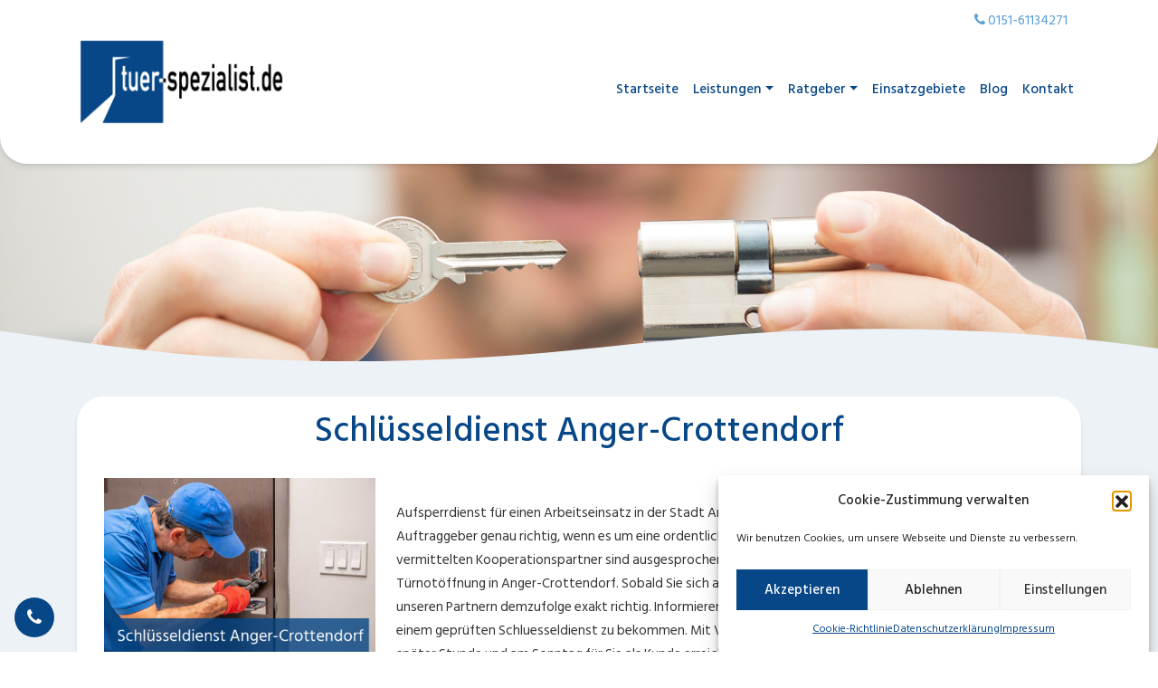

--- FILE ---
content_type: text/html; charset=UTF-8
request_url: https://www.tuer-spezialist.de/schluesseldienst-anger-crottendorf/
body_size: 23689
content:
<!DOCTYPE html>
<html lang="de">
<head>
	<meta charset="UTF-8">
	<meta name="viewport" content="width=device-width, initial-scale=1, shrink-to-fit=no">
	<link rel="profile" href="http://gmpg.org/xfn/11">
	<link rel="preconnect" href="https://fonts.gstatic.com">
	
	<meta name='robots' content='index, follow, max-image-preview:large, max-snippet:-1, max-video-preview:-1' />

	<!-- This site is optimized with the Yoast SEO plugin v25.8 - https://yoast.com/wordpress/plugins/seo/ -->
	<title>Schlüsseldienst Anger-Crottendorf » Türöffnung Notservice »</title>
<link data-rocket-preload as="style" href="https://fonts.googleapis.com/css2?family=Hind+Siliguri:wght@300;400;500;600&#038;display=swap" rel="preload">
<link href="https://fonts.googleapis.com/css2?family=Hind+Siliguri:wght@300;400;500;600&#038;display=swap" media="print" onload="this.media=&#039;all&#039;" rel="stylesheet">
<noscript><link rel="stylesheet" href="https://fonts.googleapis.com/css2?family=Hind+Siliguri:wght@300;400;500;600&#038;display=swap"></noscript>
<style id="rocket-critical-css">h1{overflow-wrap:break-word}ul{overflow-wrap:break-word}p{overflow-wrap:break-word}:root{--wp--preset--font-size--normal:16px;--wp--preset--font-size--huge:42px}:root{--blue:#007bff;--indigo:#6610f2;--purple:#6f42c1;--pink:#e83e8c;--red:#dc3545;--orange:#fd7e14;--yellow:#ffc107;--green:#28a745;--teal:#20c997;--cyan:#17a2b8;--white:#fff;--gray:#6c757d;--gray-dark:#343a40;--primary:#074787;--secondary:#569cd6;--success:#28a745;--info:#17a2b8;--warning:#ffc107;--danger:#dc3545;--light:#f8f9fa;--dark:#343a40;--breakpoint-xs:0;--breakpoint-sm:576px;--breakpoint-md:768px;--breakpoint-lg:992px;--breakpoint-xl:1200px;--font-family-sans-serif:-apple-system,BlinkMacSystemFont,"Segoe UI",Roboto,"Helvetica Neue",Arial,"Noto Sans",sans-serif,"Apple Color Emoji","Segoe UI Emoji","Segoe UI Symbol","Noto Color Emoji";--font-family-monospace:SFMono-Regular,Menlo,Monaco,Consolas,"Liberation Mono","Courier New",monospace}*,::after,::before{-webkit-box-sizing:border-box;box-sizing:border-box}html{font-family:sans-serif;line-height:1.15;-webkit-text-size-adjust:100%}article,header,main,nav{display:block}body{margin:0;font-family:"Hind Siliguri",sans-serif;font-size:.95rem;font-weight:400;line-height:1.75;color:#333;text-align:left;background-color:#fff}h1{margin-top:0;margin-bottom:1rem}p{margin-top:0;margin-bottom:1rem}ul{margin-top:0;margin-bottom:1rem}ul ul{margin-bottom:0}a{color:#074787;text-decoration:none;background-color:transparent}a:not([href]){color:inherit;text-decoration:none}img{vertical-align:middle;border-style:none}svg{overflow:hidden;vertical-align:middle}label{display:inline-block;margin-bottom:.5rem}button{border-radius:0}button,input{margin:0;font-family:inherit;font-size:inherit;line-height:inherit}button,input{overflow:visible}button{text-transform:none}[type=button],button{-webkit-appearance:button}[type=button]::-moz-focus-inner,button::-moz-focus-inner{padding:0;border-style:none}input[type=checkbox]{-webkit-box-sizing:border-box;box-sizing:border-box;padding:0}::-webkit-file-upload-button{font:inherit;-webkit-appearance:button}summary{display:list-item}h1{margin-bottom:1rem;font-family:"Hind Siliguri",sans-serif;font-weight:500;line-height:1.2;color:#074787}h1{font-size:2.375rem}@media (max-width:1200px){h1{font-size:calc(1.3625rem + 1.35vw)}}.img-fluid{max-width:100%;height:auto}.container{width:100%;padding-right:15px;padding-left:15px;margin-right:auto;margin-left:auto}@media (min-width:576px){.container{max-width:540px}}@media (min-width:768px){.container{max-width:720px}}@media (min-width:992px){.container{max-width:960px}}@media (min-width:1200px){.container{max-width:1140px}}.container-fluid{width:100%;padding-right:15px;padding-left:15px;margin-right:auto;margin-left:auto}@media (min-width:576px){.container{max-width:540px}}@media (min-width:768px){.container{max-width:720px}}@media (min-width:992px){.container{max-width:960px}}@media (min-width:1200px){.container{max-width:1140px}}.row{display:-webkit-box;display:-ms-flexbox;display:flex;-ms-flex-wrap:wrap;flex-wrap:wrap;margin-right:-15px;margin-left:-15px}.no-gutters{margin-right:0;margin-left:0}.col-md-12{position:relative;width:100%;padding-right:15px;padding-left:15px}@media (min-width:768px){.col-md-12{-webkit-box-flex:0;-ms-flex:0 0 100%;flex:0 0 100%;max-width:100%}}.collapse:not(.show){display:none}.dropdown{position:relative}.dropdown-toggle{white-space:nowrap}.dropdown-toggle::after{display:inline-block;margin-left:.255em;vertical-align:.255em;content:"";border-top:.3em solid;border-right:.3em solid transparent;border-bottom:0;border-left:.3em solid transparent}.dropdown-menu{position:absolute;top:100%;left:0;z-index:1000;display:none;float:left;min-width:10rem;padding:.5rem 0;margin:.125rem 0 0;font-size:.95rem;color:#333;text-align:left;list-style:none;background-color:#fff;background-clip:padding-box;border:1px solid rgba(0,0,0,.15)}.dropdown-item{display:block;width:100%;padding:.25rem 1.5rem;clear:both;font-weight:300;color:#212529;text-align:inherit;white-space:nowrap;background-color:transparent;border:0}.nav-link{display:block;padding:.5rem 1rem}.navbar{position:relative;display:-webkit-box;display:-ms-flexbox;display:flex;-ms-flex-wrap:wrap;flex-wrap:wrap;-webkit-box-align:center;-ms-flex-align:center;align-items:center;-webkit-box-pack:justify;-ms-flex-pack:justify;justify-content:space-between;padding:.5rem 1rem}.navbar .container{display:-webkit-box;display:-ms-flexbox;display:flex;-ms-flex-wrap:wrap;flex-wrap:wrap;-webkit-box-align:center;-ms-flex-align:center;align-items:center;-webkit-box-pack:justify;-ms-flex-pack:justify;justify-content:space-between}.navbar-brand{display:inline-block;padding-top:.29219rem;padding-bottom:.29219rem;margin-right:1rem;font-size:1.1875rem;line-height:inherit;white-space:nowrap}.navbar-nav{display:-webkit-box;display:-ms-flexbox;display:flex;-webkit-box-orient:vertical;-webkit-box-direction:normal;-ms-flex-direction:column;flex-direction:column;padding-left:0;margin-bottom:0;list-style:none}.navbar-nav .nav-link{padding-right:0;padding-left:0}.navbar-nav .dropdown-menu{position:static;float:none}.navbar-collapse{-ms-flex-preferred-size:100%;flex-basis:100%;-webkit-box-flex:1;-ms-flex-positive:1;flex-grow:1;-webkit-box-align:center;-ms-flex-align:center;align-items:center}.navbar-toggler{padding:.25rem .75rem;font-size:1.1875rem;line-height:1;background-color:transparent;border:1px solid transparent}.navbar-toggler-icon{display:inline-block;width:1.5em;height:1.5em;vertical-align:middle;content:"";background:no-repeat center center;background-size:100% 100%}@media (max-width:991.98px){.navbar-expand-lg>.container{padding-right:0;padding-left:0}}@media (min-width:992px){.navbar-expand-lg{-webkit-box-orient:horizontal;-webkit-box-direction:normal;-ms-flex-flow:row nowrap;flex-flow:row nowrap;-webkit-box-pack:start;-ms-flex-pack:start;justify-content:flex-start}.navbar-expand-lg .navbar-nav{-webkit-box-orient:horizontal;-webkit-box-direction:normal;-ms-flex-direction:row;flex-direction:row}.navbar-expand-lg .navbar-nav .dropdown-menu{position:absolute}.navbar-expand-lg .navbar-nav .nav-link{padding-right:.5rem;padding-left:.5rem}.navbar-expand-lg>.container{-ms-flex-wrap:nowrap;flex-wrap:nowrap}.navbar-expand-lg .navbar-collapse{display:-webkit-box!important;display:-ms-flexbox!important;display:flex!important;-ms-flex-preferred-size:auto;flex-basis:auto}.navbar-expand-lg .navbar-toggler{display:none}}.navbar-light .navbar-brand{color:rgba(0,0,0,.9)}.navbar-light .navbar-nav .nav-link{color:rgba(0,0,0,.5)}.navbar-light .navbar-toggler{color:rgba(0,0,0,.5);border-color:rgba(0,0,0,.1)}.navbar-light .navbar-toggler-icon{background-image:url("data:image/svg+xml,%3csvg xmlns='http://www.w3.org/2000/svg' width='30' height='30' viewBox='0 0 30 30'%3e%3cpath stroke='rgba(0, 0, 0, 0.5)' stroke-linecap='round' stroke-miterlimit='10' stroke-width='2' d='M4 7h22M4 15h22M4 23h22'/%3e%3c/svg%3e")}@-webkit-keyframes progress-bar-stripes{from{background-position:1rem 0}to{background-position:0 0}}@keyframes progress-bar-stripes{from{background-position:1rem 0}to{background-position:0 0}}.progress{display:-webkit-box;display:-ms-flexbox;display:flex;height:1rem;overflow:hidden;font-size:.7125rem;background-color:#e9ecef}.progress-bar{display:-webkit-box;display:-ms-flexbox;display:flex;-webkit-box-orient:vertical;-webkit-box-direction:normal;-ms-flex-direction:column;flex-direction:column;-webkit-box-pack:center;-ms-flex-pack:center;justify-content:center;overflow:hidden;color:#fff;text-align:center;white-space:nowrap;background-color:#074787}.progress-bar-striped{background-image:linear-gradient(45deg,rgba(255,255,255,.15) 25%,transparent 25%,transparent 50%,rgba(255,255,255,.15) 50%,rgba(255,255,255,.15) 75%,transparent 75%,transparent);background-size:1rem 1rem}.progress-bar-animated{-webkit-animation:progress-bar-stripes 1s linear infinite;animation:progress-bar-stripes 1s linear infinite}@media (prefers-reduced-motion:reduce){.progress-bar-animated{-webkit-animation:none;animation:none}}.close{float:right;font-size:1.425rem;font-weight:500;line-height:1;color:#000;text-shadow:0 1px 0 #fff;opacity:.5}@media (max-width:1200px){.close{font-size:calc(1.2675rem + .21vw)}}.carousel{position:relative}.carousel-inner{position:relative;width:100%;overflow:hidden}.carousel-inner::after{display:block;clear:both;content:""}.carousel-item{position:relative;display:none;float:left;width:100%;margin-right:-100%;-webkit-backface-visibility:hidden;backface-visibility:hidden}.carousel-item.active{display:block}.align-top{vertical-align:top!important}.d-none{display:none!important}.d-block{display:block!important}@media (min-width:576px){.d-sm-none{display:none!important}.d-sm-block{display:block!important}.d-sm-flex{display:-webkit-box!important;display:-ms-flexbox!important;display:flex!important}}@media (min-width:768px){.justify-content-md-center{-webkit-box-pack:center!important;-ms-flex-pack:center!important;justify-content:center!important}.align-items-md-center{-webkit-box-align:center!important;-ms-flex-align:center!important;align-items:center!important}}.float-right{float:right!important}.position-relative{position:relative!important}.sr-only{position:absolute;width:1px;height:1px;padding:0;margin:-1px;overflow:hidden;clip:rect(0,0,0,0);white-space:nowrap;border:0}.m-0{margin:0!important}.mt-0{margin-top:0!important}.my-1{margin-top:.25rem!important}.my-1{margin-bottom:.25rem!important}.mb-2{margin-bottom:.5rem!important}.p-0{padding:0!important}.px-0{padding-right:0!important}.pl-0,.px-0{padding-left:0!important}.pr-1,.px-1{padding-right:.25rem!important}.px-1{padding-left:.25rem!important}.p-2{padding:.5rem!important}.pr-2{padding-right:.5rem!important}.ml-auto{margin-left:auto!important}.wrapper{padding:30px 0}img{max-width:100%;height:auto}a.skip-link{position:fixed;z-index:1000;top:0;right:0}@font-face{font-family:FontAwesome;src:url(https://www.tuer-spezialist.de/wp-content/themes/understrap-child/fonts/fontawesome-webfont.eot?v=4.7.0);src:url(https://www.tuer-spezialist.de/wp-content/themes/understrap-child/fonts/fontawesome-webfont.eot?#iefix&v=4.7.0) format("embedded-opentype"),url(https://www.tuer-spezialist.de/wp-content/themes/understrap-child/fonts/fontawesome-webfont.woff2?v=4.7.0) format("woff2"),url(https://www.tuer-spezialist.de/wp-content/themes/understrap-child/fonts/fontawesome-webfont.woff?v=4.7.0) format("woff"),url(https://www.tuer-spezialist.de/wp-content/themes/understrap-child/fonts/fontawesome-webfont.ttf?v=4.7.0) format("truetype"),url(https://www.tuer-spezialist.de/wp-content/themes/understrap-child/fonts/fontawesome-webfont.svg?v=4.7.0#fontawesomeregular) format("svg");font-weight:400;font-style:normal}.fa{display:inline-block;font:normal normal normal 14px/1 FontAwesome;font-size:inherit;text-rendering:auto;-webkit-font-smoothing:antialiased;-moz-osx-font-smoothing:grayscale}.fa-lg{font-size:1.33333em;line-height:.75em;vertical-align:-15%}.fa-times:before{content:""}.fa-phone:before{content:""}.navbar-expand-lg>.container{-ms-flex-wrap:wrap;flex-wrap:wrap}.header-topbar{width:100%}@media (max-width:991.98px){.header-topbar{display:none}}#wrapper-navbar{padding-top:10px;position:fixed;width:100%;z-index:1;top:0;background:#fff;border-bottom-left-radius:30px;border-bottom-right-radius:30px;-webkit-box-shadow:0 4px 6px -1px rgba(0,0,0,.1),0 2px 4px -1px rgba(0,0,0,.06);box-shadow:0 4px 6px -1px rgba(0,0,0,.1),0 2px 4px -1px rgba(0,0,0,.06)}@media (max-width:991.98px){#wrapper-navbar{padding-top:0}}#wrapper-navbar .nav-link{color:#074787;font-weight:500}.navbar{padding-top:0;background:0 0}@media (max-width:991.98px){.navbar{padding-bottom:2px}}.navbar .nav-link{color:#333;background:0 0}.navbar .navbar-brand{margin-top:0}@media (max-width:991.98px){.navbar .navbar-brand{display:block;width:100%;text-align:center}}@media (max-width:767.98px){.navbar .navbar-brand{display:block;width:100%;text-align:center}}.navbar .navbar-brand img{max-width:230px;max-height:170px;width:auto}@media (max-width:991.98px){.navbar .navbar-brand img{width:160px}}.navbar .navbar-collapse{margin-top:20px}.navbar .navbar-toggler{float:right;position:absolute;right:15px;top:40px;-webkit-transform:translate(0,-50%);transform:translate(0,-50%);border:none}.navbar .dropdown-menu{background:#fff;border:none}@media (min-width:768px){.navbar .dropdown-menu{margin-top:25px}}#page{background:#edf2f7}body,html{overflow-x:hidden}.custom-shape-divider-bottom-1608644386{position:absolute;bottom:0;left:0;width:100%;overflow:hidden;line-height:0;-webkit-transform:rotate(180deg);transform:rotate(180deg)}.custom-shape-divider-bottom-1608644386 svg{position:relative;display:block;width:calc(134% + 1.3px);height:66px}@media (max-width:991.98px){.custom-shape-divider-bottom-1608644386 svg{height:30px}}.custom-shape-divider-bottom-1608644386 .shape-fill{fill:#edf2f7}.container{margin-bottom:30px}.container-rounded{padding:15px 30px;-webkit-box-shadow:0 4px 6px -1px rgba(0,0,0,.1),0 2px 4px -1px rgba(0,0,0,.06);box-shadow:0 4px 6px -1px rgba(0,0,0,.1),0 2px 4px -1px rgba(0,0,0,.06);border-radius:30px;margin-bottom:45px;background-color:#fff}.aside-contact{overflow:hidden;z-index:1020;background-color:#074787;color:#fff;bottom:15px;left:15px;position:fixed;opacity:1;width:3em;height:3em;border:1px solid #fff;border-radius:50px}.aside-contact i{position:absolute;top:50%;left:50%;-webkit-transform:translate(-50%,-50%);transform:translate(-50%,-50%)}h1{position:relative;margin-bottom:30px;text-align:center}p:after{content:"";clear:both;display:table}html{box-sizing:border-box;-ms-overflow-style:scrollbar}.sp-dsgvo *,.sp-dsgvo ::after,.sp-dsgvo ::before{box-sizing:inherit}.sp-dsgvo .container-fluid{width:100%;padding-right:15px;padding-left:15px;margin-right:auto;margin-left:auto}.sp-dsgvo .lwb-row{display:-ms-flexbox;display:flex;-ms-flex-wrap:wrap;flex-wrap:wrap;margin-right:-15px;margin-left:-15px}.sp-dsgvo .no-gutters{margin-right:0;margin-left:0}.sp-dsgvo .lwb-col,.sp-dsgvo .lwb-col-10,.sp-dsgvo .lwb-col-12,.sp-dsgvo .lwb-col-2,.sp-dsgvo .lwb-col-4,.sp-dsgvo .lwb-col-8{position:relative;width:100%;padding-right:15px;padding-left:15px}.sp-dsgvo .lwb-col-md-1,.sp-dsgvo .lwb-col-md-2,.sp-dsgvo .lwb-col-md-4,.sp-dsgvo .lwb-col-md-5{position:relative;width:100%;padding-right:15px;padding-left:15px}.sp-dsgvo .lwb-col{-ms-flex-preferred-size:0;flex-basis:0;-ms-flex-positive:1;flex-grow:1;max-width:100%}.sp-dsgvo .lwb-col-2{-ms-flex:0 0 16.666667%;flex:0 0 16.666667%;max-width:16.666667%}.sp-dsgvo .lwb-col-4{-ms-flex:0 0 33.333333%;flex:0 0 33.333333%;max-width:33.333333%}.sp-dsgvo .lwb-col-8{-ms-flex:0 0 66.666667%;flex:0 0 66.666667%;max-width:66.666667%}.sp-dsgvo .lwb-col-10{-ms-flex:0 0 83.333333%;flex:0 0 83.333333%;max-width:83.333333%}.sp-dsgvo .lwb-col-12{-ms-flex:0 0 100%;flex:0 0 100%;max-width:100%}@media (min-width:768px){.sp-dsgvo .lwb-col-md-1{-ms-flex:0 0 8.333333%;flex:0 0 8.333333%;max-width:8.333333%}.sp-dsgvo .lwb-col-md-2{-ms-flex:0 0 16.666667%;flex:0 0 16.666667%;max-width:16.666667%}.sp-dsgvo .lwb-col-md-4{-ms-flex:0 0 33.333333%;flex:0 0 33.333333%;max-width:33.333333%}.sp-dsgvo .lwb-col-md-5{-ms-flex:0 0 41.666667%;flex:0 0 41.666667%;max-width:41.666667%}}.sp-dsgvo .d-none{display:none!important}.sp-dsgvo .d-block{display:block!important}@media (min-width:576px){.sp-dsgvo .d-sm-none{display:none!important}.sp-dsgvo .d-sm-block{display:block!important}.sp-dsgvo .d-sm-flex{display:-ms-flexbox!important;display:flex!important}}@media (min-width:768px){.sp-dsgvo .justify-content-md-center{-ms-flex-pack:center!important;justify-content:center!important}.sp-dsgvo .align-items-md-center{-ms-flex-align:center!important;align-items:center!important}}.sp-dsgvo .m-0{margin:0!important}.sp-dsgvo .mt-0{margin-top:0!important}.sp-dsgvo .my-1{margin-top:.25rem!important}.sp-dsgvo .my-1{margin-bottom:.25rem!important}.sp-dsgvo .mb-2{margin-bottom:.5rem!important}.sp-dsgvo .p-0{padding:0!important}.sp-dsgvo .px-0{padding-right:0!important}.sp-dsgvo .pl-0,.sp-dsgvo .px-0{padding-left:0!important}.sp-dsgvo .pr-1,.sp-dsgvo .px-1{padding-right:.25rem!important}.sp-dsgvo .px-1{padding-left:.25rem!important}.sp-dsgvo .p-2{padding:.5rem!important}.sp-dsgvo .pr-2{padding-right:.5rem!important}.sp-dsgvo .ml-auto{margin-left:auto!important}@media (min-width:768px){.sp-dsgvo .lwb-d-md-flex{display:-ms-flexbox!important;display:flex!important}}#cookie-notice{display:none;position:fixed;width:100%;box-sizing:border-box;height:auto;z-index:100000;font-size:13px;line-height:20px;left:0;text-align:center;background-color:#333;color:#fff}@media only screen and (max-width:375px){#cookie-notice{height:auto!important}}.cookie-notice-container{padding:10px;text-align:center;width:100%;display:block}@media only screen and (max-width:576px){.cookie-notice-container{text-align:center}#cn-notice-text{display:block}}.cn-bottom{bottom:0}#cookie-notice .button{margin-left:10px}#cookie-notice .button.button-default{font-family:sans-serif;line-height:18px;padding:2px 20px;background-image:none;-moz-box-sizing:border-box;border-radius:2px;border-style:solid;border-width:1px;display:inline-block;font-size:12px;font-style:normal;text-decoration:none;text-transform:uppercase;white-space:nowrap;outline:0;width:fit-content;height:fit-content}@media only screen and (max-width:576px){#cookie-notice .button.button-default{display:block;width:100%;text-align:center;margin:5px 0 0 0;padding:5px}}.sp-dsgvo-popup-overlay{position:fixed;left:0;top:0;width:100%;height:100%;background-color:rgba(34,34,34,.8);z-index:9999999}.sp-dsgvo-privacy-popup{position:absolute;left:50%;top:50%;transform:translate(-50%,-50%);width:100%;max-width:500px;font-family:'Roboto',Roboto,"Helvetica Neue",Arial,sans-serif;font-size:22px;padding-bottom:10px;padding-left:5px!important;padding-right:5px!important;line-height:normal;background-color:white;color:black;letter-spacing:normal;box-sizing:border-box}@media (max-width:320px){.sp-dsgvo-privacy-popup{max-width:310px;font-size:18px}}@media (max-width:540px){.sp-dsgvo-privacy-popup{max-width:360px;font-size:20px}}@media (min-width:541px){.sp-dsgvo-privacy-popup{max-width:620px}}.sp-dsgvo-popup-overlay.sp-dsgvo-overlay-hidden{display:none}.sp-dsgvo-privacy-popup .sp-dsgvo-popup-top{padding:20px 10px 10px 10px;box-sizing:border-box}.sp-dsgvo-privacy-popup .sp-dsgvo-popup-more-information-top{padding:10px;height:50px;box-sizing:border-box}.sp-dsgvo-popup-close,.sp-dsgvo-popup-more-information-close{height:10px}a.sp-dsgvo-popup-close,a.close{background:none!important;border:none!important}.sp-dsgvo-popup-close svg{vertical-align:top}.sp-dsgvo-popup-more-information-close svg{vertical-align:middle}.sp-dsgvo-popup-close svg line{stroke-width:2px;stroke:#000}.sp-dsgvo-privacy-popup .sp-dsgvo-logo-wrapper{width:40px;float:left;margin-right:5px}.sp-dsgvo-privacy-popup .sp-dsgvo-logo-wrapper img{max-height:35px;max-width:35px;position:relative}@media (max-width:480px){.sp-dsgvo-privacy-popup .sp-dsgvo-logo-wrapper img{max-width:100px}}.sp-dsgvo-header-description-text{font-size:.65em}.sp-dsgvo-privacy-popup .sp-dsgvo-link-wrapper a,.sp-dsgvo-privacy-popup .sp-dsgvo-link-wrapper span{font-size:.5em;font-weight:bold;color:#555}.sp-dsgvo-privacy-popup .sp-dsgvo-lang-wrapper{display:flex;justify-content:flex-end}.sp-dsgvo-popup-more-information-content{overflow-y:auto;overflow-x:hidden}@media (max-width:540px){.sp-dsgvo-popup-more-information-content{overflow-y:scroll;max-height:330px}}.sp-dsgvo-privacy-popup span{font-size:.7em}@media (max-height:568px){.sp-dsgvo-privacy-content-category-content{max-height:250px!important}.sp-dsgvo-popup-more-information-content{max-height:280px!important}}@media (min-height:569px) and (max-height:667px){.sp-dsgvo-privacy-content-category-content,.sp-dsgvo-popup-more-information-content{max-height:370px!important}}@media (min-height:668px){.sp-dsgvo-privacy-content-category-content,.sp-dsgvo-popup-more-information-content{max-height:430px!important}}.sp-dsgvo-privacy-popup-title{font-size:.9em;font-weight:500;margin-bottom:0}.sp-dsgvo-privacy-content{padding:10px}.sp-dsgvo-category-container{border-radius:3px;background-color:#f0f0f0;padding:10px 15px 10px 15px;margin-bottom:5px}.sp-dsgvo-popup-more-information-title{font-size:.8em;font-weight:bold}.sp-dsgvo-category-item-toggle input[type=checkbox]{height:0;width:0;visibility:hidden;display:block}.sp-dsgvo-category-item-toggle label{margin-bottom:0}.sp-dsgvo-category-item-toggle>.switch{display:block;margin-bottom:5px}.switch{position:relative;display:inline-block;vertical-align:top;width:65px;height:24px;padding:2px;border-radius:18px}.switch-input{position:absolute;top:0;left:0;opacity:0}.switch-label{position:relative;display:block;height:20px;font-size:11px!important;text-transform:uppercase;background:#eceeef;border-radius:inherit;box-shadow:inset 0 1px 2px rgba(0,0,0,0.12),inset 0 0 2px rgba(0,0,0,0.15)}.switch-label:before,.switch-label:after{position:absolute;top:50%;margin-top:-.5em;line-height:1}.switch-label:before{content:attr(data-off);right:11px;color:#aaa;text-shadow:0 1px rgba(255,255,255,0.5)}.switch-label:after{content:attr(data-on);left:11px;color:white;text-shadow:0 1px rgba(0,0,0,0.2);opacity:0}.switch-handle{position:absolute;top:4px;left:4px;width:17px;height:17px;background:white;border-radius:10px;box-shadow:1px 1px 5px rgba(0,0,0,0.2);background-image:-webkit-linear-gradient(top,white 40%,#f0f0f0);background-image:-moz-linear-gradient(top,white 40%,#f0f0f0);background-image:-o-linear-gradient(top,white 40%,#f0f0f0);background-image:linear-gradient(to bottom,white 40%,#f0f0f0)}.switch-handle:before{content:'';position:absolute;top:50%;left:50%;margin:-6px 0 0 -6px;width:12px;height:12px;background:#f9f9f9;border-radius:6px;box-shadow:inset 0 1px rgba(0,0,0,0.02);background-image:-webkit-linear-gradient(top,#eee,white);background-image:-moz-linear-gradient(top,#eee,white);background-image:-o-linear-gradient(top,#eee,white);background-image:linear-gradient(to bottom,#eee,white)}.sp-dsgvo-privacy-bottom a.sp-dsgvo-popup-button{text-transform:uppercase;font-size:.62em;font-weight:500!important;padding:6px 11px 6px 11px!important;display:inline-block!important;position:relative;box-shadow:inset 0 1px rgba(0,0,0,0.02)!important;border-radius:3px!important;color:white!important;text-decoration:none!important}@media (max-width:540px){.sp-dsgvo-privacy-bottom a.sp-dsgvo-popup-button{margin-left:0!important;margin-right:0!important;text-align:center;font-size:.55em;padding:5px 5px 5px 5px!important}}.sp-dsgvo-privacy-bottom a.green{color:white;border-color:#4fb845;background-color:#4fb845}.sp-dsgvo .progress{display:-webkit-box;display:-ms-flexbox;display:flex;height:10px;overflow:hidden;font-size:.703125rem;background-color:#ccc;border-radius:0}.sp-dsgvo .progress-bar-animated{-webkit-animation:progress-bar-stripes 1s linear infinite;animation:progress-bar-stripes 1s linear infinite}.sp-dsgvo .progress-bar-striped{background-image:linear-gradient(45deg,rgba(255,255,255,0.15) 25%,transparent 25%,transparent 50%,rgba(255,255,255,0.15) 50%,rgba(255,255,255,0.15) 75%,transparent 75%,transparent);background-size:1rem 1rem}.sp-dsgvo .progress-bar{display:-webkit-box;display:-ms-flexbox;display:flex;-webkit-box-orient:vertical;-webkit-box-direction:normal;-ms-flex-direction:column;flex-direction:column;-webkit-box-pack:center;-ms-flex-pack:center;justify-content:center;color:#fff;text-align:center;white-space:nowrap;background-color:#999;font-size:12px;font-weight:500}@-webkit-keyframes progress-bar-stripes{from{background-position:1rem 0}to{background-position:0 0}}@keyframes progress-bar-stripes{from{background-position:1rem 0}to{background-position:0 0}}[data-simplebar]{position:relative;flex-direction:column;flex-wrap:wrap;justify-content:flex-start;align-content:flex-start;align-items:flex-start}.simplebar-wrapper{overflow:hidden;width:inherit;height:inherit;max-width:inherit;max-height:inherit}.simplebar-mask,.simplebar-offset{position:absolute;top:0;left:0;bottom:0;right:0;padding:0;margin:0}.simplebar-mask{direction:inherit;overflow:hidden;width:auto!important;height:auto!important;z-index:0}.simplebar-offset{direction:inherit!important;box-sizing:inherit!important;resize:none!important;-webkit-overflow-scrolling:touch}.simplebar-content-wrapper{direction:inherit;box-sizing:border-box!important;position:relative;display:block;height:100%;width:auto;max-width:100%;max-height:100%;scrollbar-width:none;-ms-overflow-style:none}.simplebar-content-wrapper::-webkit-scrollbar{width:0;height:0}.simplebar-content:after,.simplebar-content:before{content:' ';display:table}.simplebar-placeholder{max-height:100%;max-width:100%;width:100%}.simplebar-height-auto-observer-wrapper{box-sizing:inherit!important;height:100%;width:100%;max-width:1px;position:relative;float:left;max-height:1px;overflow:hidden;z-index:-1;padding:0;margin:0;flex-grow:inherit;flex-shrink:0;flex-basis:0}.simplebar-height-auto-observer,.simplebar-track{position:absolute;overflow:hidden}.simplebar-height-auto-observer{box-sizing:inherit;display:block;opacity:0;top:0;left:0;height:1000%;width:1000%;min-height:1px;min-width:1px;z-index:-1}.simplebar-track{z-index:1;right:0;bottom:0}.simplebar-scrollbar{position:absolute;left:0;right:0;min-height:10px}.simplebar-scrollbar:before{position:absolute;content:'';background:#000;border-radius:7px;left:2px;right:2px;opacity:0}.simplebar-scrollbar.simplebar-visible:before{opacity:.5}.simplebar-track.simplebar-vertical{top:0;width:11px}.simplebar-track.simplebar-vertical .simplebar-scrollbar:before{top:2px;bottom:2px}.simplebar-track.simplebar-horizontal{left:0;height:11px}.simplebar-track.simplebar-horizontal .simplebar-scrollbar:before{height:100%;left:2px;right:2px}.simplebar-track.simplebar-horizontal .simplebar-scrollbar{right:auto;left:0;top:2px;height:7px;min-height:0;min-width:10px;width:auto}</style>
	<meta name="description" content="Schlüsselnotdienst Anger-Crottendorf ✅ Schlosstausch 24 Stunden Notservice in Anger-Crottendorf ✅ Ihr seriöser Schlüsseldienst für Türnotöffnung Anger-Crottendorf ✅" />
	<link rel="canonical" href="https://www.tuer-spezialist.de/schluesseldienst-anger-crottendorf/" />
	<meta property="og:locale" content="de_DE" />
	<meta property="og:type" content="article" />
	<meta property="og:title" content="Schlüsseldienst Anger-Crottendorf » Türöffnung Notservice »" />
	<meta property="og:description" content="Schlüsselnotdienst Anger-Crottendorf ✅ Schlosstausch 24 Stunden Notservice in Anger-Crottendorf ✅ Ihr seriöser Schlüsseldienst für Türnotöffnung Anger-Crottendorf ✅" />
	<meta property="og:url" content="https://www.tuer-spezialist.de/schluesseldienst-anger-crottendorf/" />
	<meta property="og:site_name" content="Tür Spezialist" />
	<meta property="article:modified_time" content="2022-03-09T14:48:01+00:00" />
	<meta property="og:image" content="https://www.tuer-spezialist.de/wp-content/uploads/schluesseldienst/schluessldienst-anger-crottendorf.jpg" />
	<meta name="twitter:card" content="summary_large_image" />
	<meta name="twitter:label1" content="Geschätzte Lesezeit" />
	<meta name="twitter:data1" content="3 Minuten" />
	<script type="application/ld+json" class="yoast-schema-graph">{"@context":"https://schema.org","@graph":[{"@type":"WebPage","@id":"https://www.tuer-spezialist.de/schluesseldienst-anger-crottendorf/","url":"https://www.tuer-spezialist.de/schluesseldienst-anger-crottendorf/","name":"Schlüsseldienst Anger-Crottendorf » Türöffnung Notservice »","isPartOf":{"@id":"https://www.tuer-spezialist.de/#website"},"datePublished":"2022-03-06T18:57:28+00:00","dateModified":"2022-03-09T14:48:01+00:00","description":"Schlüsselnotdienst Anger-Crottendorf ✅ Schlosstausch 24 Stunden Notservice in Anger-Crottendorf ✅ Ihr seriöser Schlüsseldienst für Türnotöffnung Anger-Crottendorf ✅","breadcrumb":{"@id":"https://www.tuer-spezialist.de/schluesseldienst-anger-crottendorf/#breadcrumb"},"inLanguage":"de","potentialAction":[{"@type":"ReadAction","target":["https://www.tuer-spezialist.de/schluesseldienst-anger-crottendorf/"]}]},{"@type":"BreadcrumbList","@id":"https://www.tuer-spezialist.de/schluesseldienst-anger-crottendorf/#breadcrumb","itemListElement":[{"@type":"ListItem","position":1,"name":"Home","item":"https://www.tuer-spezialist.de/"},{"@type":"ListItem","position":2,"name":"Schlüsseldienst Anger-Crottendorf"}]},{"@type":"WebSite","@id":"https://www.tuer-spezialist.de/#website","url":"https://www.tuer-spezialist.de/","name":"Tür Spezialist","description":"","publisher":{"@id":"https://www.tuer-spezialist.de/#organization"},"potentialAction":[{"@type":"SearchAction","target":{"@type":"EntryPoint","urlTemplate":"https://www.tuer-spezialist.de/?s={search_term_string}"},"query-input":{"@type":"PropertyValueSpecification","valueRequired":true,"valueName":"search_term_string"}}],"inLanguage":"de"},{"@type":"Organization","@id":"https://www.tuer-spezialist.de/#organization","name":"Tür Spezialist","url":"https://www.tuer-spezialist.de/","logo":{"@type":"ImageObject","inLanguage":"de","@id":"https://www.tuer-spezialist.de/#/schema/logo/image/","url":"https://www.tuer-spezialist.de/wp-content/uploads/2021/04/logo.png","contentUrl":"https://www.tuer-spezialist.de/wp-content/uploads/2021/04/logo.png","width":472,"height":200,"caption":"Tür Spezialist"},"image":{"@id":"https://www.tuer-spezialist.de/#/schema/logo/image/"}}]}</script>
	<!-- / Yoast SEO plugin. -->


<link href='https://fonts.gstatic.com' crossorigin rel='preconnect' />
<link rel="alternate" title="oEmbed (JSON)" type="application/json+oembed" href="https://www.tuer-spezialist.de/wp-json/oembed/1.0/embed?url=https%3A%2F%2Fwww.tuer-spezialist.de%2Fschluesseldienst-anger-crottendorf%2F" />
<link rel="alternate" title="oEmbed (XML)" type="text/xml+oembed" href="https://www.tuer-spezialist.de/wp-json/oembed/1.0/embed?url=https%3A%2F%2Fwww.tuer-spezialist.de%2Fschluesseldienst-anger-crottendorf%2F&#038;format=xml" />
<style id='wp-img-auto-sizes-contain-inline-css'>
img:is([sizes=auto i],[sizes^="auto," i]){contain-intrinsic-size:3000px 1500px}
/*# sourceURL=wp-img-auto-sizes-contain-inline-css */
</style>
<style id='wp-block-library-inline-css'>
:root{--wp-block-synced-color:#7a00df;--wp-block-synced-color--rgb:122,0,223;--wp-bound-block-color:var(--wp-block-synced-color);--wp-editor-canvas-background:#ddd;--wp-admin-theme-color:#007cba;--wp-admin-theme-color--rgb:0,124,186;--wp-admin-theme-color-darker-10:#006ba1;--wp-admin-theme-color-darker-10--rgb:0,107,160.5;--wp-admin-theme-color-darker-20:#005a87;--wp-admin-theme-color-darker-20--rgb:0,90,135;--wp-admin-border-width-focus:2px}@media (min-resolution:192dpi){:root{--wp-admin-border-width-focus:1.5px}}.wp-element-button{cursor:pointer}:root .has-very-light-gray-background-color{background-color:#eee}:root .has-very-dark-gray-background-color{background-color:#313131}:root .has-very-light-gray-color{color:#eee}:root .has-very-dark-gray-color{color:#313131}:root .has-vivid-green-cyan-to-vivid-cyan-blue-gradient-background{background:linear-gradient(135deg,#00d084,#0693e3)}:root .has-purple-crush-gradient-background{background:linear-gradient(135deg,#34e2e4,#4721fb 50%,#ab1dfe)}:root .has-hazy-dawn-gradient-background{background:linear-gradient(135deg,#faaca8,#dad0ec)}:root .has-subdued-olive-gradient-background{background:linear-gradient(135deg,#fafae1,#67a671)}:root .has-atomic-cream-gradient-background{background:linear-gradient(135deg,#fdd79a,#004a59)}:root .has-nightshade-gradient-background{background:linear-gradient(135deg,#330968,#31cdcf)}:root .has-midnight-gradient-background{background:linear-gradient(135deg,#020381,#2874fc)}:root{--wp--preset--font-size--normal:16px;--wp--preset--font-size--huge:42px}.has-regular-font-size{font-size:1em}.has-larger-font-size{font-size:2.625em}.has-normal-font-size{font-size:var(--wp--preset--font-size--normal)}.has-huge-font-size{font-size:var(--wp--preset--font-size--huge)}.has-text-align-center{text-align:center}.has-text-align-left{text-align:left}.has-text-align-right{text-align:right}.has-fit-text{white-space:nowrap!important}#end-resizable-editor-section{display:none}.aligncenter{clear:both}.items-justified-left{justify-content:flex-start}.items-justified-center{justify-content:center}.items-justified-right{justify-content:flex-end}.items-justified-space-between{justify-content:space-between}.screen-reader-text{border:0;clip-path:inset(50%);height:1px;margin:-1px;overflow:hidden;padding:0;position:absolute;width:1px;word-wrap:normal!important}.screen-reader-text:focus{background-color:#ddd;clip-path:none;color:#444;display:block;font-size:1em;height:auto;left:5px;line-height:normal;padding:15px 23px 14px;text-decoration:none;top:5px;width:auto;z-index:100000}html :where(.has-border-color){border-style:solid}html :where([style*=border-top-color]){border-top-style:solid}html :where([style*=border-right-color]){border-right-style:solid}html :where([style*=border-bottom-color]){border-bottom-style:solid}html :where([style*=border-left-color]){border-left-style:solid}html :where([style*=border-width]){border-style:solid}html :where([style*=border-top-width]){border-top-style:solid}html :where([style*=border-right-width]){border-right-style:solid}html :where([style*=border-bottom-width]){border-bottom-style:solid}html :where([style*=border-left-width]){border-left-style:solid}html :where(img[class*=wp-image-]){height:auto;max-width:100%}:where(figure){margin:0 0 1em}html :where(.is-position-sticky){--wp-admin--admin-bar--position-offset:var(--wp-admin--admin-bar--height,0px)}@media screen and (max-width:600px){html :where(.is-position-sticky){--wp-admin--admin-bar--position-offset:0px}}

/*# sourceURL=wp-block-library-inline-css */
</style><style id='wp-block-group-inline-css'>
.wp-block-group{box-sizing:border-box}:where(.wp-block-group.wp-block-group-is-layout-constrained){position:relative}
/*# sourceURL=https://www.tuer-spezialist.de/wp-includes/blocks/group/style.min.css */
</style>
<style id='global-styles-inline-css'>
:root{--wp--preset--aspect-ratio--square: 1;--wp--preset--aspect-ratio--4-3: 4/3;--wp--preset--aspect-ratio--3-4: 3/4;--wp--preset--aspect-ratio--3-2: 3/2;--wp--preset--aspect-ratio--2-3: 2/3;--wp--preset--aspect-ratio--16-9: 16/9;--wp--preset--aspect-ratio--9-16: 9/16;--wp--preset--color--black: #000000;--wp--preset--color--cyan-bluish-gray: #abb8c3;--wp--preset--color--white: #fff;--wp--preset--color--pale-pink: #f78da7;--wp--preset--color--vivid-red: #cf2e2e;--wp--preset--color--luminous-vivid-orange: #ff6900;--wp--preset--color--luminous-vivid-amber: #fcb900;--wp--preset--color--light-green-cyan: #7bdcb5;--wp--preset--color--vivid-green-cyan: #00d084;--wp--preset--color--pale-cyan-blue: #8ed1fc;--wp--preset--color--vivid-cyan-blue: #0693e3;--wp--preset--color--vivid-purple: #9b51e0;--wp--preset--color--blue: #007bff;--wp--preset--color--indigo: #6610f2;--wp--preset--color--purple: #5533ff;--wp--preset--color--pink: #e83e8c;--wp--preset--color--red: #dc3545;--wp--preset--color--orange: #fd7e14;--wp--preset--color--yellow: #ffc107;--wp--preset--color--green: #28a745;--wp--preset--color--teal: #20c997;--wp--preset--color--cyan: #17a2b8;--wp--preset--color--gray: #6c757d;--wp--preset--color--gray-dark: #343a40;--wp--preset--gradient--vivid-cyan-blue-to-vivid-purple: linear-gradient(135deg,rgb(6,147,227) 0%,rgb(155,81,224) 100%);--wp--preset--gradient--light-green-cyan-to-vivid-green-cyan: linear-gradient(135deg,rgb(122,220,180) 0%,rgb(0,208,130) 100%);--wp--preset--gradient--luminous-vivid-amber-to-luminous-vivid-orange: linear-gradient(135deg,rgb(252,185,0) 0%,rgb(255,105,0) 100%);--wp--preset--gradient--luminous-vivid-orange-to-vivid-red: linear-gradient(135deg,rgb(255,105,0) 0%,rgb(207,46,46) 100%);--wp--preset--gradient--very-light-gray-to-cyan-bluish-gray: linear-gradient(135deg,rgb(238,238,238) 0%,rgb(169,184,195) 100%);--wp--preset--gradient--cool-to-warm-spectrum: linear-gradient(135deg,rgb(74,234,220) 0%,rgb(151,120,209) 20%,rgb(207,42,186) 40%,rgb(238,44,130) 60%,rgb(251,105,98) 80%,rgb(254,248,76) 100%);--wp--preset--gradient--blush-light-purple: linear-gradient(135deg,rgb(255,206,236) 0%,rgb(152,150,240) 100%);--wp--preset--gradient--blush-bordeaux: linear-gradient(135deg,rgb(254,205,165) 0%,rgb(254,45,45) 50%,rgb(107,0,62) 100%);--wp--preset--gradient--luminous-dusk: linear-gradient(135deg,rgb(255,203,112) 0%,rgb(199,81,192) 50%,rgb(65,88,208) 100%);--wp--preset--gradient--pale-ocean: linear-gradient(135deg,rgb(255,245,203) 0%,rgb(182,227,212) 50%,rgb(51,167,181) 100%);--wp--preset--gradient--electric-grass: linear-gradient(135deg,rgb(202,248,128) 0%,rgb(113,206,126) 100%);--wp--preset--gradient--midnight: linear-gradient(135deg,rgb(2,3,129) 0%,rgb(40,116,252) 100%);--wp--preset--font-size--small: 13px;--wp--preset--font-size--medium: 20px;--wp--preset--font-size--large: 36px;--wp--preset--font-size--x-large: 42px;--wp--preset--spacing--20: 0.44rem;--wp--preset--spacing--30: 0.67rem;--wp--preset--spacing--40: 1rem;--wp--preset--spacing--50: 1.5rem;--wp--preset--spacing--60: 2.25rem;--wp--preset--spacing--70: 3.38rem;--wp--preset--spacing--80: 5.06rem;--wp--preset--shadow--natural: 6px 6px 9px rgba(0, 0, 0, 0.2);--wp--preset--shadow--deep: 12px 12px 50px rgba(0, 0, 0, 0.4);--wp--preset--shadow--sharp: 6px 6px 0px rgba(0, 0, 0, 0.2);--wp--preset--shadow--outlined: 6px 6px 0px -3px rgb(255, 255, 255), 6px 6px rgb(0, 0, 0);--wp--preset--shadow--crisp: 6px 6px 0px rgb(0, 0, 0);}:where(.is-layout-flex){gap: 0.5em;}:where(.is-layout-grid){gap: 0.5em;}body .is-layout-flex{display: flex;}.is-layout-flex{flex-wrap: wrap;align-items: center;}.is-layout-flex > :is(*, div){margin: 0;}body .is-layout-grid{display: grid;}.is-layout-grid > :is(*, div){margin: 0;}:where(.wp-block-columns.is-layout-flex){gap: 2em;}:where(.wp-block-columns.is-layout-grid){gap: 2em;}:where(.wp-block-post-template.is-layout-flex){gap: 1.25em;}:where(.wp-block-post-template.is-layout-grid){gap: 1.25em;}.has-black-color{color: var(--wp--preset--color--black) !important;}.has-cyan-bluish-gray-color{color: var(--wp--preset--color--cyan-bluish-gray) !important;}.has-white-color{color: var(--wp--preset--color--white) !important;}.has-pale-pink-color{color: var(--wp--preset--color--pale-pink) !important;}.has-vivid-red-color{color: var(--wp--preset--color--vivid-red) !important;}.has-luminous-vivid-orange-color{color: var(--wp--preset--color--luminous-vivid-orange) !important;}.has-luminous-vivid-amber-color{color: var(--wp--preset--color--luminous-vivid-amber) !important;}.has-light-green-cyan-color{color: var(--wp--preset--color--light-green-cyan) !important;}.has-vivid-green-cyan-color{color: var(--wp--preset--color--vivid-green-cyan) !important;}.has-pale-cyan-blue-color{color: var(--wp--preset--color--pale-cyan-blue) !important;}.has-vivid-cyan-blue-color{color: var(--wp--preset--color--vivid-cyan-blue) !important;}.has-vivid-purple-color{color: var(--wp--preset--color--vivid-purple) !important;}.has-black-background-color{background-color: var(--wp--preset--color--black) !important;}.has-cyan-bluish-gray-background-color{background-color: var(--wp--preset--color--cyan-bluish-gray) !important;}.has-white-background-color{background-color: var(--wp--preset--color--white) !important;}.has-pale-pink-background-color{background-color: var(--wp--preset--color--pale-pink) !important;}.has-vivid-red-background-color{background-color: var(--wp--preset--color--vivid-red) !important;}.has-luminous-vivid-orange-background-color{background-color: var(--wp--preset--color--luminous-vivid-orange) !important;}.has-luminous-vivid-amber-background-color{background-color: var(--wp--preset--color--luminous-vivid-amber) !important;}.has-light-green-cyan-background-color{background-color: var(--wp--preset--color--light-green-cyan) !important;}.has-vivid-green-cyan-background-color{background-color: var(--wp--preset--color--vivid-green-cyan) !important;}.has-pale-cyan-blue-background-color{background-color: var(--wp--preset--color--pale-cyan-blue) !important;}.has-vivid-cyan-blue-background-color{background-color: var(--wp--preset--color--vivid-cyan-blue) !important;}.has-vivid-purple-background-color{background-color: var(--wp--preset--color--vivid-purple) !important;}.has-black-border-color{border-color: var(--wp--preset--color--black) !important;}.has-cyan-bluish-gray-border-color{border-color: var(--wp--preset--color--cyan-bluish-gray) !important;}.has-white-border-color{border-color: var(--wp--preset--color--white) !important;}.has-pale-pink-border-color{border-color: var(--wp--preset--color--pale-pink) !important;}.has-vivid-red-border-color{border-color: var(--wp--preset--color--vivid-red) !important;}.has-luminous-vivid-orange-border-color{border-color: var(--wp--preset--color--luminous-vivid-orange) !important;}.has-luminous-vivid-amber-border-color{border-color: var(--wp--preset--color--luminous-vivid-amber) !important;}.has-light-green-cyan-border-color{border-color: var(--wp--preset--color--light-green-cyan) !important;}.has-vivid-green-cyan-border-color{border-color: var(--wp--preset--color--vivid-green-cyan) !important;}.has-pale-cyan-blue-border-color{border-color: var(--wp--preset--color--pale-cyan-blue) !important;}.has-vivid-cyan-blue-border-color{border-color: var(--wp--preset--color--vivid-cyan-blue) !important;}.has-vivid-purple-border-color{border-color: var(--wp--preset--color--vivid-purple) !important;}.has-vivid-cyan-blue-to-vivid-purple-gradient-background{background: var(--wp--preset--gradient--vivid-cyan-blue-to-vivid-purple) !important;}.has-light-green-cyan-to-vivid-green-cyan-gradient-background{background: var(--wp--preset--gradient--light-green-cyan-to-vivid-green-cyan) !important;}.has-luminous-vivid-amber-to-luminous-vivid-orange-gradient-background{background: var(--wp--preset--gradient--luminous-vivid-amber-to-luminous-vivid-orange) !important;}.has-luminous-vivid-orange-to-vivid-red-gradient-background{background: var(--wp--preset--gradient--luminous-vivid-orange-to-vivid-red) !important;}.has-very-light-gray-to-cyan-bluish-gray-gradient-background{background: var(--wp--preset--gradient--very-light-gray-to-cyan-bluish-gray) !important;}.has-cool-to-warm-spectrum-gradient-background{background: var(--wp--preset--gradient--cool-to-warm-spectrum) !important;}.has-blush-light-purple-gradient-background{background: var(--wp--preset--gradient--blush-light-purple) !important;}.has-blush-bordeaux-gradient-background{background: var(--wp--preset--gradient--blush-bordeaux) !important;}.has-luminous-dusk-gradient-background{background: var(--wp--preset--gradient--luminous-dusk) !important;}.has-pale-ocean-gradient-background{background: var(--wp--preset--gradient--pale-ocean) !important;}.has-electric-grass-gradient-background{background: var(--wp--preset--gradient--electric-grass) !important;}.has-midnight-gradient-background{background: var(--wp--preset--gradient--midnight) !important;}.has-small-font-size{font-size: var(--wp--preset--font-size--small) !important;}.has-medium-font-size{font-size: var(--wp--preset--font-size--medium) !important;}.has-large-font-size{font-size: var(--wp--preset--font-size--large) !important;}.has-x-large-font-size{font-size: var(--wp--preset--font-size--x-large) !important;}
/*# sourceURL=global-styles-inline-css */
</style>

<style id='classic-theme-styles-inline-css'>
/*! This file is auto-generated */
.wp-block-button__link{color:#fff;background-color:#32373c;border-radius:9999px;box-shadow:none;text-decoration:none;padding:calc(.667em + 2px) calc(1.333em + 2px);font-size:1.125em}.wp-block-file__button{background:#32373c;color:#fff;text-decoration:none}
/*# sourceURL=/wp-includes/css/classic-themes.min.css */
</style>
<link rel='preload'  href='https://www.tuer-spezialist.de/wp-content/plugins/complianz-gdpr-premium/assets/css/cookieblocker.min.css?ver=1756285879' data-rocket-async="style" as="style" onload="this.onload=null;this.rel='stylesheet'" onerror="this.removeAttribute('data-rocket-async')"  media='all' />
<link data-minify="1" rel='preload'  href='https://www.tuer-spezialist.de/wp-content/cache/min/1/wp-content/themes/understrap-child/css/child-theme.min.css?ver=1695665917' data-rocket-async="style" as="style" onload="this.onload=null;this.rel='stylesheet'" onerror="this.removeAttribute('data-rocket-async')"  media='all' />
<link rel='preload'  href='https://www.tuer-spezialist.de/wp-content/plugins/shapepress-dsgvo/public/css/bootstrap-grid.min.css?ver=3.1.35' data-rocket-async="style" as="style" onload="this.onload=null;this.rel='stylesheet'" onerror="this.removeAttribute('data-rocket-async')"  media='all' />
<link rel='preload'  href='https://www.tuer-spezialist.de/wp-content/plugins/shapepress-dsgvo/public/css/sp-dsgvo-public.min.css?ver=3.1.35' data-rocket-async="style" as="style" onload="this.onload=null;this.rel='stylesheet'" onerror="this.removeAttribute('data-rocket-async')"  media='all' />
<link rel='preload'  href='https://www.tuer-spezialist.de/wp-content/plugins/shapepress-dsgvo/public/css/sp-dsgvo-popup.min.css?ver=3.1.35' data-rocket-async="style" as="style" onload="this.onload=null;this.rel='stylesheet'" onerror="this.removeAttribute('data-rocket-async')"  media='all' />
<link rel='preload'  href='https://www.tuer-spezialist.de/wp-content/plugins/shapepress-dsgvo/public/css/simplebar.min.css?ver=6.9' data-rocket-async="style" as="style" onload="this.onload=null;this.rel='stylesheet'" onerror="this.removeAttribute('data-rocket-async')"  media='all' />
<style id='rocket-lazyload-inline-css'>
.rll-youtube-player{position:relative;padding-bottom:56.23%;height:0;overflow:hidden;max-width:100%;}.rll-youtube-player:focus-within{outline: 2px solid currentColor;outline-offset: 5px;}.rll-youtube-player iframe{position:absolute;top:0;left:0;width:100%;height:100%;z-index:100;background:0 0}.rll-youtube-player img{bottom:0;display:block;left:0;margin:auto;max-width:100%;width:100%;position:absolute;right:0;top:0;border:none;height:auto;-webkit-transition:.4s all;-moz-transition:.4s all;transition:.4s all}.rll-youtube-player img:hover{-webkit-filter:brightness(75%)}.rll-youtube-player .play{height:100%;width:100%;left:0;top:0;position:absolute;background:url(https://www.tuer-spezialist.de/wp-content/plugins/wp-rocket/assets/img/youtube.png) no-repeat center;background-color: transparent !important;cursor:pointer;border:none;}.wp-embed-responsive .wp-has-aspect-ratio .rll-youtube-player{position:absolute;padding-bottom:0;width:100%;height:100%;top:0;bottom:0;left:0;right:0}
/*# sourceURL=rocket-lazyload-inline-css */
</style>
<script src="https://www.tuer-spezialist.de/wp-includes/js/jquery/jquery.min.js?ver=3.7.1" id="jquery-core-js"></script>

<script id="sp-dsgvo-js-extra">
var spDsgvoGeneralConfig = {"ajaxUrl":"https://www.tuer-spezialist.de/wp-admin/admin-ajax.php","wpJsonUrl":"https://www.tuer-spezialist.de/wp-json/legalweb/v1/","cookieName":"sp_dsgvo_cookie_settings","cookieVersion":"0","cookieLifeTime":"604800","cookieLifeTimeDismiss":"86400","locale":"de_DE","privacyPolicyPageId":"33","privacyPolicyPageUrl":"https://www.tuer-spezialist.de/datenschutz/","imprintPageId":"28","imprintPageUrl":"https://www.tuer-spezialist.de/impressum/","showNoticeOnClose":"1","initialDisplayType":"none","allIntegrationSlugs":[],"noticeHideEffect":"none","noticeOnScroll":"","noticeOnScrollOffset":"100","currentPageId":"3315","forceCookieInfo":"0","clientSideBlocking":"0"};
var spDsgvoIntegrationConfig = [];
//# sourceURL=sp-dsgvo-js-extra
</script>

<link rel="https://api.w.org/" href="https://www.tuer-spezialist.de/wp-json/" /><link rel="alternate" title="JSON" type="application/json" href="https://www.tuer-spezialist.de/wp-json/wp/v2/pages/3315" /><meta name="generator" content="WordPress 6.9" />
<link rel='shortlink' href='https://www.tuer-spezialist.de/?p=3315' />
			<style>.cmplz-hidden {
					display: none !important;
				}</style><meta name="mobile-web-app-capable" content="yes">
<meta name="apple-mobile-web-app-capable" content="yes">
<meta name="apple-mobile-web-app-title" content="Tür Spezialist - ">
<style>
    .sp-dsgvo-blocked-embedding-placeholder
    {
        color: #313334;
                    background: linear-gradient(90deg, #e3ffe7 0%, #d9e7ff 100%);            }

    a.sp-dsgvo-blocked-embedding-button-enable,
    a.sp-dsgvo-blocked-embedding-button-enable:hover,
    a.sp-dsgvo-blocked-embedding-button-enable:active {
        color: #313334;
        border-color: #313334;
        border-width: 2px;
    }

            .wp-embed-aspect-16-9 .sp-dsgvo-blocked-embedding-placeholder,
        .vc_video-aspect-ratio-169 .sp-dsgvo-blocked-embedding-placeholder,
        .elementor-aspect-ratio-169 .sp-dsgvo-blocked-embedding-placeholder{
            margin-top: -56.25%; /*16:9*/
        }

        .wp-embed-aspect-4-3 .sp-dsgvo-blocked-embedding-placeholder,
        .vc_video-aspect-ratio-43 .sp-dsgvo-blocked-embedding-placeholder,
        .elementor-aspect-ratio-43 .sp-dsgvo-blocked-embedding-placeholder{
            margin-top: -75%;
        }

        .wp-embed-aspect-3-2 .sp-dsgvo-blocked-embedding-placeholder,
        .vc_video-aspect-ratio-32 .sp-dsgvo-blocked-embedding-placeholder,
        .elementor-aspect-ratio-32 .sp-dsgvo-blocked-embedding-placeholder{
            margin-top: -66.66%;
        }
    </style>
            <style>
                /* latin */
                @font-face {
                    font-family: 'Roboto';
                    font-style: italic;
                    font-weight: 300;
                    src: local('Roboto Light Italic'),
                    local('Roboto-LightItalic'),
                    url(https://www.tuer-spezialist.de/wp-content/plugins/shapepress-dsgvo/public/css/fonts/roboto/Roboto-LightItalic-webfont.woff) format('woff');
                    font-display: swap;

                }

                /* latin */
                @font-face {
                    font-family: 'Roboto';
                    font-style: italic;
                    font-weight: 400;
                    src: local('Roboto Italic'),
                    local('Roboto-Italic'),
                    url(https://www.tuer-spezialist.de/wp-content/plugins/shapepress-dsgvo/public/css/fonts/roboto/Roboto-Italic-webfont.woff) format('woff');
                    font-display: swap;
                }

                /* latin */
                @font-face {
                    font-family: 'Roboto';
                    font-style: italic;
                    font-weight: 700;
                    src: local('Roboto Bold Italic'),
                    local('Roboto-BoldItalic'),
                    url(https://www.tuer-spezialist.de/wp-content/plugins/shapepress-dsgvo/public/css/fonts/roboto/Roboto-BoldItalic-webfont.woff) format('woff');
                    font-display: swap;
                }

                /* latin */
                @font-face {
                    font-family: 'Roboto';
                    font-style: italic;
                    font-weight: 900;
                    src: local('Roboto Black Italic'),
                    local('Roboto-BlackItalic'),
                    url(https://www.tuer-spezialist.de/wp-content/plugins/shapepress-dsgvo/public/css/fonts/roboto/Roboto-BlackItalic-webfont.woff) format('woff');
                    font-display: swap;
                }

                /* latin */
                @font-face {
                    font-family: 'Roboto';
                    font-style: normal;
                    font-weight: 300;
                    src: local('Roboto Light'),
                    local('Roboto-Light'),
                    url(https://www.tuer-spezialist.de/wp-content/plugins/shapepress-dsgvo/public/css/fonts/roboto/Roboto-Light-webfont.woff) format('woff');
                    font-display: swap;
                }

                /* latin */
                @font-face {
                    font-family: 'Roboto';
                    font-style: normal;
                    font-weight: 400;
                    src: local('Roboto Regular'),
                    local('Roboto-Regular'),
                    url(https://www.tuer-spezialist.de/wp-content/plugins/shapepress-dsgvo/public/css/fonts/roboto/Roboto-Regular-webfont.woff) format('woff');
                    font-display: swap;
                }

                /* latin */
                @font-face {
                    font-family: 'Roboto';
                    font-style: normal;
                    font-weight: 700;
                    src: local('Roboto Bold'),
                    local('Roboto-Bold'),
                    url(https://www.tuer-spezialist.de/wp-content/plugins/shapepress-dsgvo/public/css/fonts/roboto/Roboto-Bold-webfont.woff) format('woff');
                    font-display: swap;
                }

                /* latin */
                @font-face {
                    font-family: 'Roboto';
                    font-style: normal;
                    font-weight: 900;
                    src: local('Roboto Black'),
                    local('Roboto-Black'),
                    url(https://www.tuer-spezialist.de/wp-content/plugins/shapepress-dsgvo/public/css/fonts/roboto/Roboto-Black-webfont.woff) format('woff');
                    font-display: swap;
                }
            </style>
            <link rel="icon" href="https://www.tuer-spezialist.de/wp-content/uploads/2021/04/cropped-favicon-32x32.png" sizes="32x32" />
<link rel="icon" href="https://www.tuer-spezialist.de/wp-content/uploads/2021/04/cropped-favicon-192x192.png" sizes="192x192" />
<link rel="apple-touch-icon" href="https://www.tuer-spezialist.de/wp-content/uploads/2021/04/cropped-favicon-180x180.png" />
<meta name="msapplication-TileImage" content="https://www.tuer-spezialist.de/wp-content/uploads/2021/04/cropped-favicon-270x270.png" />
<noscript><style id="rocket-lazyload-nojs-css">.rll-youtube-player, [data-lazy-src]{display:none !important;}</style></noscript><script>
/*! loadCSS rel=preload polyfill. [c]2017 Filament Group, Inc. MIT License */
(function(w){"use strict";if(!w.loadCSS){w.loadCSS=function(){}}
var rp=loadCSS.relpreload={};rp.support=(function(){var ret;try{ret=w.document.createElement("link").relList.supports("preload")}catch(e){ret=!1}
return function(){return ret}})();rp.bindMediaToggle=function(link){var finalMedia=link.media||"all";function enableStylesheet(){link.media=finalMedia}
if(link.addEventListener){link.addEventListener("load",enableStylesheet)}else if(link.attachEvent){link.attachEvent("onload",enableStylesheet)}
setTimeout(function(){link.rel="stylesheet";link.media="only x"});setTimeout(enableStylesheet,3000)};rp.poly=function(){if(rp.support()){return}
var links=w.document.getElementsByTagName("link");for(var i=0;i<links.length;i++){var link=links[i];if(link.rel==="preload"&&link.getAttribute("as")==="style"&&!link.getAttribute("data-loadcss")){link.setAttribute("data-loadcss",!0);rp.bindMediaToggle(link)}}};if(!rp.support()){rp.poly();var run=w.setInterval(rp.poly,500);if(w.addEventListener){w.addEventListener("load",function(){rp.poly();w.clearInterval(run)})}else if(w.attachEvent){w.attachEvent("onload",function(){rp.poly();w.clearInterval(run)})}}
if(typeof exports!=="undefined"){exports.loadCSS=loadCSS}
else{w.loadCSS=loadCSS}}(typeof global!=="undefined"?global:this))
</script><meta name="generator" content="WP Rocket 3.19.4" data-wpr-features="wpr_defer_js wpr_minify_concatenate_js wpr_async_css wpr_lazyload_images wpr_lazyload_iframes wpr_minify_css wpr_desktop" /></head>

<body data-cmplz=1 class="wp-singular page-template page-template-page-templates page-template-fullwidthpage page-template-page-templatesfullwidthpage-php page page-id-3315 wp-custom-logo wp-embed-responsive wp-theme-understrap wp-child-theme-understrap-child understrap-no-sidebar" itemscope itemtype="http://schema.org/WebSite">
<div data-rocket-location-hash="d54271b5b7549248814ace11733a455e" class="site" id="page">
	<div data-rocket-location-hash="efd90b731db7b8d8ea5dd672cbb80ac4" id="wrapper-navbar" class="" itemscope itemtype="http://schema.org/WebSite">
		<a class="skip-link sr-only sr-only-focusable" href="#content">Zum Inhalt springen</a>
		<nav class="navbar navbar-expand-lg navbar-light">

		    			<div class="container position-relative">
		    
				<div class="header-topbar row">
											<a href="tel:+4915161134271" class="d-block w-100 text-right"><i class="fa fa-phone"></i> 0151-61134271</a>									</div>

                <!-- LOGO -->
                <a href="https://www.tuer-spezialist.de/" class="navbar-brand custom-logo-link" rel="home"><img width="472" height="200" src="data:image/svg+xml,%3Csvg%20xmlns='http://www.w3.org/2000/svg'%20viewBox='0%200%20472%20200'%3E%3C/svg%3E" class="img-fluid" alt="Tür Spezialist" decoding="async" fetchpriority="high" data-lazy-srcset="https://www.tuer-spezialist.de/wp-content/uploads/2021/04/logo.png 472w, https://www.tuer-spezialist.de/wp-content/uploads/2021/04/logo-300x127.png 300w" data-lazy-sizes="(max-width: 472px) 100vw, 472px" data-lazy-src="https://www.tuer-spezialist.de/wp-content/uploads/2021/04/logo.png" /><noscript><img width="472" height="200" src="https://www.tuer-spezialist.de/wp-content/uploads/2021/04/logo.png" class="img-fluid" alt="Tür Spezialist" decoding="async" fetchpriority="high" srcset="https://www.tuer-spezialist.de/wp-content/uploads/2021/04/logo.png 472w, https://www.tuer-spezialist.de/wp-content/uploads/2021/04/logo-300x127.png 300w" sizes="(max-width: 472px) 100vw, 472px" /></noscript></a>

				<button class="navbar-toggler" type="button" data-toggle="collapse" data-target="#navbarNavDropdown" aria-controls="navbarNavDropdown" aria-expanded="false" aria-label="Navigation umschalten">
					<span class="navbar-toggler-icon"></span>
				</button>

				<!-- The WordPress Menu goes here -->
				<div id="navbarNavDropdown" class="navbar-collapse collapse"><ul id="main-menu" class="navbar-nav ml-auto"><li itemscope="itemscope" itemtype="https://www.schema.org/SiteNavigationElement" id="menu-item-61" class="menu-item menu-item-type-post_type menu-item-object-page menu-item-home menu-item-61 nav-item"><a title="Startseite" href="https://www.tuer-spezialist.de/" class="nav-link">Startseite</a></li>
<li itemscope="itemscope" itemtype="https://www.schema.org/SiteNavigationElement" id="menu-item-62" class="menu-item menu-item-type-post_type menu-item-object-page menu-item-has-children dropdown menu-item-62 nav-item"><a title="Leistungen" href="#" data-toggle="dropdown" data-bs-toggle="dropdown" aria-haspopup="true" aria-expanded="false" class="dropdown-toggle nav-link" id="menu-item-dropdown-62">Leistungen</a>
<ul class="dropdown-menu" aria-labelledby="menu-item-dropdown-62" >
	<li itemscope="itemscope" itemtype="https://www.schema.org/SiteNavigationElement" id="menu-item-63" class="menu-item menu-item-type-post_type menu-item-object-page menu-item-63 nav-item"><a title="Türöffnung" href="https://www.tuer-spezialist.de/leistungen/tueroeffnung/" class="dropdown-item">Türöffnung</a></li>
	<li itemscope="itemscope" itemtype="https://www.schema.org/SiteNavigationElement" id="menu-item-64" class="menu-item menu-item-type-post_type menu-item-object-page menu-item-64 nav-item"><a title="Notdienst" href="https://www.tuer-spezialist.de/leistungen/notdienst/" class="dropdown-item">Notdienst</a></li>
	<li itemscope="itemscope" itemtype="https://www.schema.org/SiteNavigationElement" id="menu-item-65" class="menu-item menu-item-type-post_type menu-item-object-page menu-item-65 nav-item"><a title="Autoöffnung" href="https://www.tuer-spezialist.de/leistungen/autooeffnung/" class="dropdown-item">Autoöffnung</a></li>
	<li itemscope="itemscope" itemtype="https://www.schema.org/SiteNavigationElement" id="menu-item-66" class="menu-item menu-item-type-post_type menu-item-object-page menu-item-66 nav-item"><a title="Tresoröffnung" href="https://www.tuer-spezialist.de/leistungen/tresoroeffnung/" class="dropdown-item">Tresoröffnung</a></li>
	<li itemscope="itemscope" itemtype="https://www.schema.org/SiteNavigationElement" id="menu-item-67" class="menu-item menu-item-type-post_type menu-item-object-page menu-item-67 nav-item"><a title="Sicherheitsberatung" href="https://www.tuer-spezialist.de/leistungen/sicherheitsberatung/" class="dropdown-item">Sicherheitsberatung</a></li>
</ul>
</li>
<li itemscope="itemscope" itemtype="https://www.schema.org/SiteNavigationElement" id="menu-item-68" class="menu-item menu-item-type-post_type menu-item-object-page menu-item-has-children dropdown menu-item-68 nav-item"><a title="Ratgeber" href="#" data-toggle="dropdown" data-bs-toggle="dropdown" aria-haspopup="true" aria-expanded="false" class="dropdown-toggle nav-link" id="menu-item-dropdown-68">Ratgeber</a>
<ul class="dropdown-menu" aria-labelledby="menu-item-dropdown-68" >
	<li itemscope="itemscope" itemtype="https://www.schema.org/SiteNavigationElement" id="menu-item-71" class="menu-item menu-item-type-post_type menu-item-object-page menu-item-71 nav-item"><a title="Seriöse Schlüsseldienste erkennen" href="https://www.tuer-spezialist.de/ratgeber/serioese-schluesseldienste-erkennen/" class="dropdown-item">Seriöse Schlüsseldienste erkennen</a></li>
	<li itemscope="itemscope" itemtype="https://www.schema.org/SiteNavigationElement" id="menu-item-70" class="menu-item menu-item-type-post_type menu-item-object-page menu-item-70 nav-item"><a title="Probleme mit dem Schloss vermeiden" href="https://www.tuer-spezialist.de/ratgeber/probleme-mit-dem-schloss-vermeiden/" class="dropdown-item">Probleme mit dem Schloss vermeiden</a></li>
	<li itemscope="itemscope" itemtype="https://www.schema.org/SiteNavigationElement" id="menu-item-69" class="menu-item menu-item-type-post_type menu-item-object-page menu-item-69 nav-item"><a title="Wie arbeitet ein guter Schlüsseldienst" href="https://www.tuer-spezialist.de/ratgeber/wie-arbeitet-ein-guter-schluesseldienst/" class="dropdown-item">Wie arbeitet ein guter Schlüsseldienst</a></li>
</ul>
</li>
<li itemscope="itemscope" itemtype="https://www.schema.org/SiteNavigationElement" id="menu-item-72" class="menu-item menu-item-type-post_type menu-item-object-page menu-item-72 nav-item"><a title="Einsatzgebiete" href="https://www.tuer-spezialist.de/einsatzgebiete/" class="nav-link">Einsatzgebiete</a></li>
<li itemscope="itemscope" itemtype="https://www.schema.org/SiteNavigationElement" id="menu-item-73" class="menu-item menu-item-type-post_type menu-item-object-page menu-item-73 nav-item"><a title="Blog" href="https://www.tuer-spezialist.de/blog/" class="nav-link">Blog</a></li>
<li itemscope="itemscope" itemtype="https://www.schema.org/SiteNavigationElement" id="menu-item-74" class="menu-item menu-item-type-post_type menu-item-object-page menu-item-74 nav-item"><a title="Kontakt" href="https://www.tuer-spezialist.de/kontakt/" class="nav-link">Kontakt</a></li>
</ul></div>                <!-- End Menue -->

                        </div><!-- .container -->
            
		</nav><!-- .site-navigation -->

	</div><!-- #wrapper-navbar end -->

	<div data-rocket-location-hash="d39e7e3f4841cff0edbfb1191f96461a" id="carousel-1" class="carousel slide mb-2" data-ride="carousel" data-interval="5000">
		<div data-rocket-location-hash="de8c7dd204160a89d718f43b02dc30b5" class="carousel-inner">
			<div class="carousel-item active">
				<div class="">
					<img class="alignnone" src="data:image/svg+xml,%3Csvg%20xmlns='http://www.w3.org/2000/svg'%20viewBox='0%200%201920%200'%3E%3C/svg%3E" alt="Tür Spezialist" width="1920" data-lazy-src="/wp-content/uploads/2021/03/headerimage.jpg" /><noscript><img class="alignnone" src="/wp-content/uploads/2021/03/headerimage.jpg" alt="Tür Spezialist" width="1920" /></noscript>
					<div class="custom-shape-divider-bottom-1608644386">
						<svg data-name="Layer 1" xmlns="http://www.w3.org/2000/svg" viewBox="0 0 1200 120" preserveAspectRatio="none">
							<path d="M321.39,56.44c58-10.79,114.16-30.13,172-41.86,82.39-16.72,168.19-17.73,250.45-.39C823.78,31,906.67,72,985.66,92.83c70.05,18.48,146.53,26.09,214.34,3V0H0V27.35A600.21,600.21,0,0,0,321.39,56.44Z" class="shape-fill"></path>
						</svg>
					</div>
				</div>
			</div>
		</div>
	</div>
<div data-rocket-location-hash="10e8572ddf056f4a0c486a564e1e8985" class="wrapper" id="full-width-page-wrapper">

	<div data-rocket-location-hash="7a3f213c34feae8dc85f07bb327a5ffb" class="container" id="content">

		<div class="row">

			<div class="col-md-12 content-area" id="primary">

				<main class="site-main" id="main" role="main">

					
<article class="post-3315 page type-page status-publish hentry category-stadt wpautop" id="post-3315">

	
	<div class="entry-content">

		<div class="container-rounded">
<h1>Schlüsseldienst Anger-Crottendorf</h1>
<p>	<img decoding="async" src="data:image/svg+xml,%3Csvg%20xmlns='http://www.w3.org/2000/svg'%20viewBox='0%200%20300%20200'%3E%3C/svg%3E" alt="Schlüsseldienst Anger-Crottendorf" width="300" height="200" class="alignleft" data-lazy-src="/wp-content/uploads/schluesseldienst/schluesseldienst-anger-crottendorf.jpg" /><noscript><img decoding="async" src="/wp-content/uploads/schluesseldienst/schluesseldienst-anger-crottendorf.jpg" alt="Schlüsseldienst Anger-Crottendorf" width="300" height="200" class="alignleft" /></noscript><br />
    Aufsperrdienst für einen Arbeitseinsatz in der Stadt Anger-Crottendorf gesucht? An dieser Stelle sind Sie als Auftraggeber genau richtig, wenn es um eine ordentliche Türnotöffnung in Anger-Crottendorf geht. Die vermittelten Kooperationspartner sind ausgesprochen gern für Sie als Kunde im Einsatz und sorgen sich um die Türnotöffnung in Anger-Crottendorf. Sobald Sie sich ausgesperrt haben, sind Sie als potenzieller Kunde bei unseren Partnern demzufolge exakt richtig. Informieren Sie direkt die Servicenummer, um einen Termin mit einem geprüften Schluesseldienst zu bekommen. Mit Vergnügen sind die Schlüsseldienstexperten ebenso zu später Stunde und am Sonntag für Sie als Kunde erreichbar. Selbstverständlich erhalten Sie telefonisch bereits eine breit gefächerte Aufklärung rund um den Schlüsselservice Anger-Crottendorf.</p>
<div class="icon-boxes">
<div class="icon-box"></div>
<div class="icon-box">
			<i class="fa fa-2x fa-phone text-primary"></i><br />
			24/7 verfügbar
		</div>
<div class="icon-box">
			<i class="fa fa-lg fa-car text-primary"></i><br />
			direkt einsatzbereit
		</div>
<div class="icon-box">
			<i class="fa fa-lg fa-dollar text-primary"></i><br />
			günstige Preise
		</div>
</p></div>
<div class="text-center mb-3">
		<a class="btn btn-primary px-4 text-uppercase font-weight-bolder rounded" href="tel:+4915161134271"><i class="fa fa-lg fa-phone mr-2"></i>Jetzt anrufen</a>
	</div>
</div>
<div class="container p-0">
<div class="card-deck">
<div class="card">
<div class="card-body d-flex flex-column">
<h5 class="card-title">Faire Preise</h5>
<p class="card-text">Bei den geprüften Partnern entrichten Sie immerzu ausschließlich einen gerechten Gesamtpreis für die Öffnung der Tür. Bezahlen Sie auf keinen Fall zu viel Geld für die Türöffnung.</p>
<div class="text-center align-self-end mt-auto mr-auto ml-auto">
					<a class="btn btn-primary px-4 text-uppercase font-weight-bolder rounded" href="tel:+4915161134271"><i class="fa fa-lg fa-phone mr-2"></i>Jetzt anrufen</a>
				</div>
</p></div>
</p></div>
<div class="card">
<div class="card-body d-flex flex-column">
<h5 class="card-title">Geprüfte Schlüsseldienste</h5>
<p class="card-text">Die vermittelten Schlüsselnotdienste sind geprüft. So dürfen Sie sich gewiss sein, dass Sie als Auftraggeber eine hervorragende Serviceleistung kriegen.</p>
<div class="text-center align-self-end mt-auto mr-auto ml-auto">
					<a class="btn btn-primary px-4 text-uppercase font-weight-bolder rounded" href="tel:+4915161134271"><i class="fa fa-lg fa-phone mr-2"></i>Jetzt anrufen</a>
				</div>
</p></div>
</p></div>
<div class="card">
<div class="card-body d-flex flex-column">
<h5 class="card-title">24 Stunden erreichbarer Notdienst</h5>
<p class="card-text">er 24 Stunden Dienst ist durchgehend erreichbar. Sie als potenzieller Kunde dürfen auch Nachts oder am Sonntag einen guten 24 Stunden Dienst mit der Türöffnung engagieren.</p>
<div class="text-center align-self-end mt-auto mr-auto ml-auto">
					<a class="btn btn-primary px-4 text-uppercase font-weight-bolder rounded" href="tel:+4915161134271"><i class="fa fa-lg fa-phone mr-2"></i>Jetzt anrufen</a>
				</div>
</p></div>
</p></div>
</p></div>
</div>
<div class="container-rounded">
<h2>Schlüsselnotdienst Anger-Crottendorf</h2>
<p>	<img decoding="async" src="data:image/svg+xml,%3Csvg%20xmlns='http://www.w3.org/2000/svg'%20viewBox='0%200%20300%20200'%3E%3C/svg%3E" alt="Schlüsselnotdienst Anger-Crottendorf" width="300" height="200" class="alignright" data-lazy-src="/wp-content/uploads/schluesselnotdienst/schluesselnotdienst-anger-crottendorf.jpg" /><noscript><img decoding="async" src="/wp-content/uploads/schluesselnotdienst/schluesselnotdienst-anger-crottendorf.jpg" alt="Schlüsselnotdienst Anger-Crottendorf" width="300" height="200" class="alignright" /></noscript><br />
	Den Schluesselnotdienst Anger-Crottendorf können Sie rund um die Uhr betrauen. Der Schlüsseldienst Anger-Crottendorf ist daher stets für Sie als Kunde da. Dieser kann Ihnen als Kunde extrem kurzzeitig einen Einsatztermin für eine ordentliche Türnotöffnung bieten. Hiermit dürfen Sie als Kunde sich sicher sein, dass es ausgesprochen fix geht. Der Partner ist rasch bei Ihnen und erlöst Sie aus der Notsituation. Kontaktieren Sie also umgehend Aufsperrdienst Anger-Crottendorf, der Ihnen bei einer verschlossenen Haustür assistiert. Unsere Partner helfen Ihnen als Kunde mit Freude weiter.</p>
<div class="text-center mt-4 mb-3">
		<a class="btn btn-primary px-4 text-uppercase font-weight-bolder rounded" href="tel:+4915161134271"><i class="fa fa-lg fa-phone mr-2"></i>Jetzt anrufen</a>
	</div>
</div>
<div class="container-rounded">
<h3>Hilfe vom Schlüsseldienst Anger-Crottendorf</h3>
<p>	<img decoding="async" src="data:image/svg+xml,%3Csvg%20xmlns='http://www.w3.org/2000/svg'%20viewBox='0%200%20300%20200'%3E%3C/svg%3E" alt="Hilfe vom Schlüsseldienst Anger-Crottendorf" width="300" height="200" class="alignleft" data-lazy-src="/wp-content/uploads/hilfe-vom-schluesseldienst/hilfe-vom-schluesseldienst-anger-crottendorf.jpg" /><noscript><img decoding="async" src="/wp-content/uploads/hilfe-vom-schluesseldienst/hilfe-vom-schluesseldienst-anger-crottendorf.jpg" alt="Hilfe vom Schlüsseldienst Anger-Crottendorf" width="300" height="200" class="alignleft" /></noscript><br />
	Auf die fachmännische Hilfe des praxiserfahrenden Schlüsselnotdiensts Anger-Crottendorf sollen Sie als Kunde sich jederzeit verlassen. Genau dies liegt daran, dass er tatsächlich auch mitten in der Nacht für Arbeiten im Gebiet von Anger-Crottendorf verfügbar ist. Da ist es dann auch wirklich unerheblich, um was für Serviceleistung es im Prinzip geht. Denn der Schlüsselnotdienst für die Stadt Anger-Crottendorf sorgt sich für Sie als potenzieller Kunde um alle Arbeitsleistungen aus so einem Bereich. Auch der Wechsel von Haustürschlössern und die Instandsetzung von Schließanlagen übernimmt der Aufsperrdienst Anger-Crottendorf selbstverständlich für Sie.</p>
<div class="text-center mt-4 mb-3">
		<a class="btn btn-primary px-4 text-uppercase font-weight-bolder rounded" href="tel:+4915161134271"><i class="fa fa-lg fa-phone mr-2"></i>Jetzt anrufen</a>
	</div>
</div>
<div class="container-rounded">
<h4>Zuverlässiger Schlüsselnotdienst für Anger-Crottendorf</h4>
<p>	<img decoding="async" src="data:image/svg+xml,%3Csvg%20xmlns='http://www.w3.org/2000/svg'%20viewBox='0%200%20300%20200'%3E%3C/svg%3E" alt="Zuverlässiger Schlüsselnotdienst für Anger-Crottendorf" width="300" height="200" class="alignright" data-lazy-src="/wp-content/uploads/zuverlaessiger-schluesselnotdienst-fuer/zuverlaessiger-schluesselnotdienst-fuer-anger-crottendorf.jpg" /><noscript><img decoding="async" src="/wp-content/uploads/zuverlaessiger-schluesselnotdienst-fuer/zuverlaessiger-schluesselnotdienst-fuer-anger-crottendorf.jpg" alt="Zuverlässiger Schlüsselnotdienst für Anger-Crottendorf" width="300" height="200" class="alignright" /></noscript><br />
	Beim Schlüsselnotdienst für Anger-Crottendorf dürfen Sie auf ein enormes Maß an Verlässlichkeit vertrauen. Innerhalb von 40 Minuten sollte der Schlüsseldienst Anger-Crottendorf bei Ihnen sein. Der kompetente Aufsperrdienst Anger-Crottendorf hilft Ihnen als Folge unmittelbar weiter. Bei sonstigen Fragen können Sie diese unmittelbar an den Aufsperrdienst Anger-Crottendorf richten. Somit dürfen Sie eilige Unterstützung von einem unserer Partner kriegen.</p>
<div class="text-center mt-4 mb-3">
		<a class="btn btn-primary px-4 text-uppercase font-weight-bolder rounded" href="tel:+4915161134271"><i class="fa fa-lg fa-phone mr-2"></i>Jetzt anrufen</a>
	</div>
</div>
<div class="container-rounded">
<h5>Weitere Notdienste in Anger-Crottendorf</h5>
<p>	<img decoding="async" src="data:image/svg+xml,%3Csvg%20xmlns='http://www.w3.org/2000/svg'%20viewBox='0%200%20300%20200'%3E%3C/svg%3E" alt="Weitere Notdienste in Anger-Crottendorf" width="300" height="200" class="alignleft" data-lazy-src="/wp-content/uploads/weitere-notdienste-in/weitere-notdienste-in-anger-crottendorf.jpg" /><noscript><img decoding="async" src="/wp-content/uploads/weitere-notdienste-in/weitere-notdienste-in-anger-crottendorf.jpg" alt="Weitere Notdienste in Anger-Crottendorf" width="300" height="200" class="alignleft" /></noscript><br />
In Anger-Crottendorf gibt es noch noch weitere Notservices, dir wir Ihnen als Auftraggeber ans Herz legen wollen. Einen Gesamtüberblick über die optimalen Notfalldienste in der Stadt Anger-Crottendorf ergründen Sie als potenzieller Kunde hier in der untenstehenden Liste.</p>
<hr>
<ul>
<li><a href="https://www.kammerjaeger-richardt.de/kammerjaeger-anger-crottendorf" title="Kammerjäger Anger-Crottendorf">Kammerjäger Anger-Crottendorf</a</li>
<li><a href="https://www.klempnerei-24.de/klempner-anger-crottendorf" title="Klempner Anger-Crottendorf">Klempner Anger-Crottendorf</a></li>
<li><a href="https://www.elektrotechnik-schmitt.de/elektro-anger-crottendorf" title="Elektro Anger-Crottendorf">Elektro Anger-Crottendorf</a></li>
</ul>
</div>

		
	</div><!-- .entry-content -->

	<footer class="entry-footer">

		
	</footer><!-- .entry-footer -->

</article><!-- #post-## -->

				</main>

			</div><!-- #primary -->

		</div><!-- .row -->

	</div><!-- #content -->

</div><!-- #full-width-page-wrapper -->


	<!-- ******************* The Footer Full-width Widget Area ******************* -->
	<div data-rocket-location-hash="3a83ac09bce984849fc5c846b1a0d6d4" class="wrapper" id="wrapper-footer-full">
		<div data-rocket-location-hash="5570074b2b14ac82f1517753e583aa8e" class="footer-bottom">
			<div class="container" tabindex="-1">
				<div class="row">
					<div id="block-2" class="footer-widget widget_block widget-count-1 col-md-12">
<div class="wp-block-group"><div class="wp-block-group__inner-container is-layout-flow wp-block-group-is-layout-flow"><div class="widget_text widget widget_custom_html"><div class="textwidget custom-html-widget"><div class="row">
	<div class="col-md-12 mb-md-4">
		<h5 class="text-white">
			Wichtige Kundenhinweise:
		</h5>
		<p class="small">
	Die CMB Create &amp; Manage Businesses GmbH weist ausdrücklich darauf hin, dass wir ledglich als Inhaber der Webseite agiereren und sämtliche generierte Aufträge an die Secupart GmbH vermittelt und von dieser bearbeitet werden.<br> 
			Die Secupart GmbH weist nachdrücklich darauf hin, dass wir in manchen Ortschaften keine Zweigstelle haben, sondern die gewünschten Services als mobiler Dienstleister zu unserem fairen Ortstarif bieten. Neben eigenen Monteuren arbeiten wir in Ausnahmen auch mit regionalen Partnern zusammen, an die wir den Auftrag dann weiter vermitteln. Im Falle eines vermittelten Auftrages können wir nicht für die Schnelligkeit, Qualität und Preise der Fremdfirmen haften. Haftungsansprüche sind direkt gegenüber der Kooperationsfirma vor Ort zu stellen und nicht an uns zu richten. Entnehmen Sie die Daten und die Preise des Partners bitte dem Auftragsformular, welches Sie vor Ort ausgehändigt bekommen.
		</p>
	</div>

</div></div></div>

<div class="widget widget_nav_menu"><div class="menu-footermenue-container"><ul id="menu-footermenue" class="menu"><li id="menu-item-59" class="menu-item menu-item-type-post_type menu-item-object-page menu-item-59"><a href="https://www.tuer-spezialist.de/impressum/">Impressum</a></li>
<li id="menu-item-7871" class="menu-item menu-item-type-custom menu-item-object-custom menu-item-7871"><a href="https://www.tuer-spezialist.de/datenschutzerklaerung-eu/?cmplz_region_redirect=true">Datenschutzerklärung</a></li>
<li id="menu-item-7870" class="menu-item menu-item-type-custom menu-item-object-custom menu-item-7870"><a href="https://www.tuer-spezialist.de/cookie-richtlinie-eu/?cmplz_region_redirect=true">Cookie-Richtlinie</a></li>
<li id="menu-item-7872" class="menu-item menu-item-type-post_type menu-item-object-page menu-item-7872"><a href="https://www.tuer-spezialist.de/haftungsausschluss/">Haftungsausschluss</a></li>
</ul></div></div></div></div>
</div><!-- .footer-widget -->				</div>
			</div>
		</div>
	</div>
<script type="speculationrules">
{"prefetch":[{"source":"document","where":{"and":[{"href_matches":"/*"},{"not":{"href_matches":["/wp-*.php","/wp-admin/*","/wp-content/uploads/*","/wp-content/*","/wp-content/plugins/*","/wp-content/themes/understrap-child/*","/wp-content/themes/understrap/*","/*\\?(.+)"]}},{"not":{"selector_matches":"a[rel~=\"nofollow\"]"}},{"not":{"selector_matches":".no-prefetch, .no-prefetch a"}}]},"eagerness":"conservative"}]}
</script>

<!-- Consent Management powered by Complianz | GDPR/CCPA Cookie Consent https://wordpress.org/plugins/complianz-gdpr -->
<div id="cmplz-cookiebanner-container"><div class="cmplz-cookiebanner cmplz-hidden banner-7 bottom-right-minimal optin cmplz-bottom-right cmplz-categories-type-view-preferences" aria-modal="true" data-nosnippet="true" role="dialog" aria-live="polite" aria-labelledby="cmplz-header-7-optin" aria-describedby="cmplz-message-7-optin">
	<div class="cmplz-header">
		<div class="cmplz-logo"></div>
		<div class="cmplz-title" id="cmplz-header-7-optin">Cookie-Zustimmung verwalten</div>
		<div class="cmplz-close" tabindex="0" role="button" aria-label="Dialog schliessen">
			<svg aria-hidden="true" focusable="false" data-prefix="fas" data-icon="times" class="svg-inline--fa fa-times fa-w-11" role="img" xmlns="http://www.w3.org/2000/svg" viewBox="0 0 352 512"><path fill="currentColor" d="M242.72 256l100.07-100.07c12.28-12.28 12.28-32.19 0-44.48l-22.24-22.24c-12.28-12.28-32.19-12.28-44.48 0L176 189.28 75.93 89.21c-12.28-12.28-32.19-12.28-44.48 0L9.21 111.45c-12.28 12.28-12.28 32.19 0 44.48L109.28 256 9.21 356.07c-12.28 12.28-12.28 32.19 0 44.48l22.24 22.24c12.28 12.28 32.2 12.28 44.48 0L176 322.72l100.07 100.07c12.28 12.28 32.2 12.28 44.48 0l22.24-22.24c12.28-12.28 12.28-32.19 0-44.48L242.72 256z"></path></svg>
		</div>
	</div>

	<div class="cmplz-divider cmplz-divider-header"></div>
	<div class="cmplz-body">
		<div class="cmplz-message" id="cmplz-message-7-optin">Wir benutzen Cookies, um unsere Webseite und Dienste zu verbessern.</div>
		<!-- categories start -->
		<div class="cmplz-categories">
			<details class="cmplz-category cmplz-functional" >
				<summary>
						<span class="cmplz-category-header">
							<span class="cmplz-category-title">Funktional</span>
							<span class='cmplz-always-active'>
								<span class="cmplz-banner-checkbox">
									<input type="checkbox"
										   id="cmplz-functional-optin"
										   data-category="cmplz_functional"
										   class="cmplz-consent-checkbox cmplz-functional"
										   size="40"
										   value="1"/>
									<label class="cmplz-label" for="cmplz-functional-optin"><span class="screen-reader-text">Funktional</span></label>
								</span>
								Immer aktiv							</span>
							<span class="cmplz-icon cmplz-open">
								<svg xmlns="http://www.w3.org/2000/svg" viewBox="0 0 448 512"  height="18" ><path d="M224 416c-8.188 0-16.38-3.125-22.62-9.375l-192-192c-12.5-12.5-12.5-32.75 0-45.25s32.75-12.5 45.25 0L224 338.8l169.4-169.4c12.5-12.5 32.75-12.5 45.25 0s12.5 32.75 0 45.25l-192 192C240.4 412.9 232.2 416 224 416z"/></svg>
							</span>
						</span>
				</summary>
				<div class="cmplz-description">
					<span class="cmplz-description-functional">Die technische Speicherung oder der Zugang ist unbedingt erforderlich für den rechtmäßigen Zweck, die Nutzung eines bestimmten Dienstes zu ermöglichen, der vom Teilnehmer oder Nutzer ausdrücklich gewünscht wird, oder für den alleinigen Zweck, die Übertragung einer Nachricht über ein elektronisches Kommunikationsnetz durchzuführen.</span>
				</div>
			</details>

			<details class="cmplz-category cmplz-preferences" >
				<summary>
						<span class="cmplz-category-header">
							<span class="cmplz-category-title">Vorlieben</span>
							<span class="cmplz-banner-checkbox">
								<input type="checkbox"
									   id="cmplz-preferences-optin"
									   data-category="cmplz_preferences"
									   class="cmplz-consent-checkbox cmplz-preferences"
									   size="40"
									   value="1"/>
								<label class="cmplz-label" for="cmplz-preferences-optin"><span class="screen-reader-text">Vorlieben</span></label>
							</span>
							<span class="cmplz-icon cmplz-open">
								<svg xmlns="http://www.w3.org/2000/svg" viewBox="0 0 448 512"  height="18" ><path d="M224 416c-8.188 0-16.38-3.125-22.62-9.375l-192-192c-12.5-12.5-12.5-32.75 0-45.25s32.75-12.5 45.25 0L224 338.8l169.4-169.4c12.5-12.5 32.75-12.5 45.25 0s12.5 32.75 0 45.25l-192 192C240.4 412.9 232.2 416 224 416z"/></svg>
							</span>
						</span>
				</summary>
				<div class="cmplz-description">
					<span class="cmplz-description-preferences">Die technische Speicherung oder der Zugriff ist für den rechtmäßigen Zweck der Speicherung von Präferenzen erforderlich, die nicht vom Abonnenten oder Benutzer angefordert wurden.</span>
				</div>
			</details>

			<details class="cmplz-category cmplz-statistics" >
				<summary>
						<span class="cmplz-category-header">
							<span class="cmplz-category-title">Statistiken</span>
							<span class="cmplz-banner-checkbox">
								<input type="checkbox"
									   id="cmplz-statistics-optin"
									   data-category="cmplz_statistics"
									   class="cmplz-consent-checkbox cmplz-statistics"
									   size="40"
									   value="1"/>
								<label class="cmplz-label" for="cmplz-statistics-optin"><span class="screen-reader-text">Statistiken</span></label>
							</span>
							<span class="cmplz-icon cmplz-open">
								<svg xmlns="http://www.w3.org/2000/svg" viewBox="0 0 448 512"  height="18" ><path d="M224 416c-8.188 0-16.38-3.125-22.62-9.375l-192-192c-12.5-12.5-12.5-32.75 0-45.25s32.75-12.5 45.25 0L224 338.8l169.4-169.4c12.5-12.5 32.75-12.5 45.25 0s12.5 32.75 0 45.25l-192 192C240.4 412.9 232.2 416 224 416z"/></svg>
							</span>
						</span>
				</summary>
				<div class="cmplz-description">
					<span class="cmplz-description-statistics">Die technische Speicherung oder der Zugriff, der ausschließlich zu statistischen Zwecken erfolgt.</span>
					<span class="cmplz-description-statistics-anonymous">Die technische Speicherung oder der Zugriff, der ausschließlich zu anonymen statistischen Zwecken verwendet wird. Ohne eine Vorladung, die freiwillige Zustimmung deines Internetdienstanbieters oder zusätzliche Aufzeichnungen von Dritten können die zu diesem Zweck gespeicherten oder abgerufenen Informationen allein in der Regel nicht dazu verwendet werden, dich zu identifizieren.</span>
				</div>
			</details>
			<details class="cmplz-category cmplz-marketing" >
				<summary>
						<span class="cmplz-category-header">
							<span class="cmplz-category-title">Marketing</span>
							<span class="cmplz-banner-checkbox">
								<input type="checkbox"
									   id="cmplz-marketing-optin"
									   data-category="cmplz_marketing"
									   class="cmplz-consent-checkbox cmplz-marketing"
									   size="40"
									   value="1"/>
								<label class="cmplz-label" for="cmplz-marketing-optin"><span class="screen-reader-text">Marketing</span></label>
							</span>
							<span class="cmplz-icon cmplz-open">
								<svg xmlns="http://www.w3.org/2000/svg" viewBox="0 0 448 512"  height="18" ><path d="M224 416c-8.188 0-16.38-3.125-22.62-9.375l-192-192c-12.5-12.5-12.5-32.75 0-45.25s32.75-12.5 45.25 0L224 338.8l169.4-169.4c12.5-12.5 32.75-12.5 45.25 0s12.5 32.75 0 45.25l-192 192C240.4 412.9 232.2 416 224 416z"/></svg>
							</span>
						</span>
				</summary>
				<div class="cmplz-description">
					<span class="cmplz-description-marketing">Die technische Speicherung oder der Zugriff ist erforderlich, um Nutzerprofile zu erstellen, um Werbung zu versenden oder um den Nutzer auf einer Website oder über mehrere Websites hinweg zu ähnlichen Marketingzwecken zu verfolgen.</span>
				</div>
			</details>
		</div><!-- categories end -->
			</div>

	<div class="cmplz-links cmplz-information">
		<a class="cmplz-link cmplz-manage-options cookie-statement" href="#" data-relative_url="#cmplz-manage-consent-container">Optionen verwalten</a>
		<a class="cmplz-link cmplz-manage-third-parties cookie-statement" href="#" data-relative_url="#cmplz-cookies-overview">Dienste verwalten</a>
		<a class="cmplz-link cmplz-manage-vendors tcf cookie-statement" href="#" data-relative_url="#cmplz-tcf-wrapper">Verwalten von {vendor_count}-Lieferanten</a>
		<a class="cmplz-link cmplz-external cmplz-read-more-purposes tcf" target="_blank" rel="noopener noreferrer nofollow" href="https://cookiedatabase.org/tcf/purposes/">Lese mehr über diese Zwecke</a>
			</div>

	<div class="cmplz-divider cmplz-footer"></div>

	<div class="cmplz-buttons">
		<button class="cmplz-btn cmplz-accept">Akzeptieren</button>
		<button class="cmplz-btn cmplz-deny">Ablehnen</button>
		<button class="cmplz-btn cmplz-view-preferences">Einstellungen</button>
		<button class="cmplz-btn cmplz-save-preferences">Einstellungen speichern</button>
		<a class="cmplz-btn cmplz-manage-options tcf cookie-statement" href="#" data-relative_url="#cmplz-manage-consent-container">Einstellungen</a>
			</div>

	<div class="cmplz-links cmplz-documents">
		<a class="cmplz-link cookie-statement" href="#" data-relative_url="">{title}</a>
		<a class="cmplz-link privacy-statement" href="#" data-relative_url="">{title}</a>
		<a class="cmplz-link impressum" href="#" data-relative_url="">{title}</a>
			</div>

</div>
</div>
					<div id="cmplz-manage-consent" data-nosnippet="true"><button class="cmplz-btn cmplz-hidden cmplz-manage-consent manage-consent-7">Zustimmung verwalten</button>

</div>

<script id="cmplz-cookiebanner-js-extra">
var complianz = {"prefix":"cmplz_","user_banner_id":"7","set_cookies":[],"block_ajax_content":"0","banner_version":"38","version":"7.5.4.1","store_consent":"1","do_not_track_enabled":"1","consenttype":"optin","region":"eu","geoip":"1","dismiss_timeout":"","disable_cookiebanner":"","soft_cookiewall":"","dismiss_on_scroll":"","cookie_expiry":"365","url":"https://www.tuer-spezialist.de/wp-json/complianz/v1/","locale":"lang=de&locale=de_DE","set_cookies_on_root":"0","cookie_domain":"","current_policy_id":"1","cookie_path":"/","categories":{"statistics":"Statistiken","marketing":"Marketing"},"tcf_active":"","placeholdertext":"Klicken Sie, um Marketing-Cookies zu akzeptieren und diesen Inhalt zu aktivieren","css_file":"https://www.tuer-spezialist.de/wp-content/uploads/complianz/css/banner-{banner_id}-{type}.css?v=38","page_links":{"eu":{"cookie-statement":{"title":"Cookie-Richtlinie ","url":"https://www.tuer-spezialist.de/cookie-richtlinie-eu/"},"privacy-statement":{"title":"Datenschutzerkl\u00e4rung ","url":"https://www.tuer-spezialist.de/datenschutzerklaerung-eu/"},"impressum":{"title":"Impressum","url":"https://www.tuer-spezialist.de/impressum/"},"disclaimer":{"title":"Haftungsausschluss","url":"https://www.tuer-spezialist.de/haftungsausschluss/"}},"us":{"impressum":{"title":"Impressum","url":"https://www.tuer-spezialist.de/impressum/"},"disclaimer":{"title":"Haftungsausschluss","url":"https://www.tuer-spezialist.de/haftungsausschluss/"}},"uk":{"impressum":{"title":"Impressum","url":"https://www.tuer-spezialist.de/impressum/"},"disclaimer":{"title":"Haftungsausschluss","url":"https://www.tuer-spezialist.de/haftungsausschluss/"}},"ca":{"impressum":{"title":"Impressum","url":"https://www.tuer-spezialist.de/impressum/"},"disclaimer":{"title":"Haftungsausschluss","url":"https://www.tuer-spezialist.de/haftungsausschluss/"}},"au":{"impressum":{"title":"Impressum","url":"https://www.tuer-spezialist.de/impressum/"},"disclaimer":{"title":"Haftungsausschluss","url":"https://www.tuer-spezialist.de/haftungsausschluss/"}},"za":{"impressum":{"title":"Impressum","url":"https://www.tuer-spezialist.de/impressum/"},"disclaimer":{"title":"Haftungsausschluss","url":"https://www.tuer-spezialist.de/haftungsausschluss/"}},"br":{"impressum":{"title":"Impressum","url":"https://www.tuer-spezialist.de/impressum/"},"disclaimer":{"title":"Haftungsausschluss","url":"https://www.tuer-spezialist.de/haftungsausschluss/"}}},"tm_categories":"","forceEnableStats":"","preview":"","clean_cookies":"","aria_label":"Klicken Sie, um Marketing-Cookies zu akzeptieren und diesen Inhalt zu aktivieren"};
//# sourceURL=cmplz-cookiebanner-js-extra
</script>


        <!--noptimize-->
        <div id="cookie-notice" role="banner"
            	class="sp-dsgvo lwb-d-flex cn-bottom cookie-style-00  "
            	style="background-color: #333333;
            	       color: #ffffff;
            	       height: auto;">
	        <div data-rocket-location-hash="ea9e7abba3009734440bb9012997773f" class="cookie-notice-container container-fluid lwb-d-md-flex justify-content-md-center align-items-md-center">

                

                
                
                    
                    
                    <span id="cn-notice-text" class=""
                        style="font-size:13px">Zum &Auml;ndern Ihrer Datenschutzeinstellung, z.B. Erteilung oder Widerruf von Einwilligungen, klicken Sie hier:                    </span>

                
                
                    <a href="#" id="cn-btn-settings"
                        class="cn-set-cookie button button-default "
                        style="background-color: #009ecb;
                           color: #ffffff;
                           border-color: #f3f3f3;
                           border-width: 1px">

                        Einstellungen                    </a>

                
            </div> <!-- class="cookie-notice-container" -->
        </div> <!--id="cookie-notice" -->
        <!--/noptimize-->


        <!--noptimize-->
        <div data-rocket-location-hash="f65795c723ae50d10779481234274ab1" class="sp-dsgvo sp-dsgvo-popup-overlay sp-dsgvo-overlay-hidden not-accepted">
            <div data-rocket-location-hash="e84fba4b9aff789d5d8b888afed83b9b" class="sp-dsgvo-privacy-popup container-fluid no-gutters ">

                <div class="sp-dsgvo-popup-top">


                    <div class="sp-dsgvo-header-wrapper-xs d-block d-sm-none">
                        <div class="lwb-row" style="margin-bottom: 3px;">

                            <div class="lwb-col-10">
                                <div class="sp-dsgvo-logo-wrapper">
                                                                        <img src="data:image/svg+xml,%3Csvg%20xmlns='http://www.w3.org/2000/svg'%20viewBox='0%200%200%200'%3E%3C/svg%3E" class="sp-dsgvo-popup-logo" alt="Logo des Popups" title="WP DSGVO Tools (GDPR) für Wordpress und WooCommerce." data-lazy-src="https://www.tuer-spezialist.de/wp-content/plugins/shapepress-dsgvo/public/images/legalwebio-icon.png" /><noscript><img src="https://www.tuer-spezialist.de/wp-content/plugins/shapepress-dsgvo/public/images/legalwebio-icon.png" class="sp-dsgvo-popup-logo" alt="Logo des Popups" title="WP DSGVO Tools (GDPR) für Wordpress und WooCommerce." /></noscript>
                                </div><!-- .logo-wrapper -->

                                <div class="sp-dsgvo-privacy-popup-title">
                                    <div class="sp-dsgvo-privacy-popup-title-general"> Datenschutz</div>
                                    <div class="sp-dsgvo-privacy-popup-title-details" style="display: none"> Details</div>

                                </div>
                            </div>
                            <div class="lwb-col-2 " style="text-align: right">
                                                                <a href="#" id="sp-dsgvo_popup_close-1" class="sp-dsgvo-popup-close close">
                                    <svg width="10" height="10">
                                        <line x1="0" y1="0" x2="10" y2="10" />
                                        <line x1="0" y1="10" x2="10" y2="0" />
                                    </svg><!-- #dsgvo_popup_close -->
                                </a>
                            </div>
                        </div><!-- line1 wrapper -->
                        <div class="lwb-row">
                            <div class="sp-dsgvo-link-wrapper lwb-col-8 pr-1">
                                <a href="https://www.tuer-spezialist.de/impressum/" target="_blank" class="align-top">Impressum</a>
                                <span class="align-top">|</span>
                                <a href="https://www.tuer-spezialist.de/datenschutz/" target="_blank" class="align-top">Datenschutzvereinbarungen</a>
                            </div> <!-- .link-wrapper -->

                            <div class="sp-dsgvo-lang-wrapper lwb-col-4 pl-0" style="padding-left: 15px">
                                                                                            </div><!-- .lang-wrapper -->
                        </div>

                        <div class="sp-dsgvo-header-description-text lwb-row lwb-col-12 m-0 p-0">
                            Wir, CMB Create &amp; Manage Businesses GmbH (Firmensitz: Deutschland), verarbeiten zum Betrieb dieser Website personenbezogene Daten nur im technisch unbedingt notwendigen Umfang. Alle Details dazu in unserer Datenschutzerklärung.                        </div>
                    </div> <!--header wrapper xs-->

                    <div class="sp-dsgvo-header-wrapper-sm d-none d-sm-block">

                        <div class="lwb-row" style="margin-bottom: 3px;">

                            <div class="lwb-col-md-4 pr-2">
                                <div class="sp-dsgvo-logo-wrapper">
                                                                        <img src="data:image/svg+xml,%3Csvg%20xmlns='http://www.w3.org/2000/svg'%20viewBox='0%200%200%200'%3E%3C/svg%3E" class="sp-dsgvo-popup-logo" alt="Logo des Popups" title="WP DSGVO Tools (GDPR) für Wordpress und WooCommerce." data-lazy-src="https://www.tuer-spezialist.de/wp-content/plugins/shapepress-dsgvo/public/images/legalwebio-icon.png" /><noscript><img src="https://www.tuer-spezialist.de/wp-content/plugins/shapepress-dsgvo/public/images/legalwebio-icon.png" class="sp-dsgvo-popup-logo" alt="Logo des Popups" title="WP DSGVO Tools (GDPR) für Wordpress und WooCommerce." /></noscript>
                                </div><!-- .logo-wrapper -->

                                <div class="sp-dsgvo-privacy-popup-title">
                                    <div class="sp-dsgvo-privacy-popup-title-general"> Datenschutz</div>
                                    <div class="sp-dsgvo-privacy-popup-title-details" style="display: none"> Details</div>

                                </div>
                            </div>
                            <div class="sp-dsgvo-link-wrapper lwb-col-md-5 px-0">
                                <a href="https://www.tuer-spezialist.de/impressum/" target="_blank">Impressum</a>
                                <span>|</span>
                                <a href="https://www.tuer-spezialist.de/datenschutz/" target="_blank">Datenschutzvereinbarungen</a>
                            </div> <!-- .link-wrapper -->

                            <div class="sp-dsgvo-lang-wrapper lwb-col-md-2 px-0">
                                                                
                            </div><!-- .lang-wrapper -->
                            <div class="lwb-col-md-1" style="text-align: right">
                                                                <a href="#" id="sp-dsgvo_popup_close-2" class="sp-dsgvo-popup-close close">
                                    <svg width="10" height="10">
                                        <line x1="0" y1="0" x2="10" y2="10" />
                                        <line x1="0" y1="10" x2="10" y2="0" />
                                    </svg><!-- #dsgvo_popup_close -->
                                </a>
                            </div>
                        </div><!-- line1 wrapper -->
                        <div class="sp-dsgvo-header-description-text lwb-row lwb-col-12 m-0 p-0">
                            Wir, CMB Create &amp; Manage Businesses GmbH (Firmensitz: Deutschland), verarbeiten zum Betrieb dieser Website personenbezogene Daten nur im technisch unbedingt notwendigen Umfang. Alle Details dazu in unserer Datenschutzerklärung.                        </div>

                    </div> <!--header wrapper sm-->
                </div><!-- .popup-top -->

                <div class="sp-dsgvo-privacy-content" id="sp-dsgvo-privacy-content">
                    <div id="sp-dsgvo-privacy-content-category-content" class="sp-dsgvo-privacy-content-category-content">
                                            </div>


                    <div class="sp-dsgvo-popup-more-information" id="sp-dsgvo-popup-more-information" style="display: none">
                        <div class="sp-dsgvo-popup-more-information-top lwb-row">
                            <div class="lwb-col-8 sp-dsgvo-popup-more-information-title" id="sp-dsgvo-popup-more-information-title"></div>
                        <div class="lwb-col-4 px-1">
                            <div class="sp-dsgvo-category-item-toggle float-right">
                                <label class="switch switch-green  mt-0 mb-2" id="sp-dsgvo-more-information-switch">
                                    <input type="checkbox" class="switch-input" value="1" id="sp-dsgvo-more-information-switch-cb" data-slug="" />
                                    <span class="switch-label" data-on="Ja" data-off="Nein"></span>
                                    <span class="switch-handle"></span>
                                </label>
                            </div>
                        </div>
                    </div>
                    <div class="sp-dsgvo-popup-more-information-content sp-dsgvo-category-container m-0" >
                        <div id="sp-dsgvo-popup-more-information-content">
                        </div>
                        <div id="sp-dsgvo-popup-more-information-progress">
                            <div class="progress" id="progress-more-information">
                                <div class="progress-bar progress-bar-striped progress-bar-animated" role="progressbar" aria-valuenow="100" aria-valuemin="0" aria-valuemax="100" style="width: 100%">
                                    Lade Details                                </div>
                            </div>
                        </div>
                    </div>
                    <div class="lwb-row float-right my-1">
                        <a href="#" class="sp-dsgvo-popup-more-information-close lwb-col">
                            <svg height="25" width="25" viewBox="0 0 32 32" style="margin-right: 3px;vertical-align: middle;" aria-hidden="true">
                                <path d="M26.025 14.496l-14.286-.001 6.366-6.366L15.979 6 5.975 16.003 15.971 26l2.129-2.129-6.367-6.366h14.29z"/>
                            </svg>
                            Zurück                        </a>
                    </div>
                    <div style="clear:both"></div>
                </div>

                <div id="sp-dsgvo-privacy-footer">
                    <div class="sp-dsgvo-privacy-bottom d-none d-sm-flex">

                                                <a href="#" class="sp-dsgvo-popup-button sp-dsgvo-privacy-btn-accept-all green p-2 ml-auto" style="padding-right: 30px !important; padding-left: 30px !important;">
                            Ok                        </a>
                        
                    </div> <!--sp-dsvgo-privacy-bottom -->
                    <div class="sp-dsgvo-privacy-bottom d-block d-sm-none">
                        <div class="lwb-row px-1">
                                                        <div class="lwb-col-4 px-1" style="margin: 0 auto;">
                                <a href="#" class="lwb-col sp-dsgvo-popup-button sp-dsgvo-privacy-btn-accept-all green ">
                                    Ok                                </a>
                            </div>
                                                    </div>
                    </div>
                </div>
            </div>
        </div>
    </div>
        <!--/noptimize-->
        <script>window.lazyLoadOptions=[{elements_selector:"img[data-lazy-src],.rocket-lazyload,iframe[data-lazy-src]",data_src:"lazy-src",data_srcset:"lazy-srcset",data_sizes:"lazy-sizes",class_loading:"lazyloading",class_loaded:"lazyloaded",threshold:300,callback_loaded:function(element){if(element.tagName==="IFRAME"&&element.dataset.rocketLazyload=="fitvidscompatible"){if(element.classList.contains("lazyloaded")){if(typeof window.jQuery!="undefined"){if(jQuery.fn.fitVids){jQuery(element).parent().fitVids()}}}}}},{elements_selector:".rocket-lazyload",data_src:"lazy-src",data_srcset:"lazy-srcset",data_sizes:"lazy-sizes",class_loading:"lazyloading",class_loaded:"lazyloaded",threshold:300,}];window.addEventListener('LazyLoad::Initialized',function(e){var lazyLoadInstance=e.detail.instance;if(window.MutationObserver){var observer=new MutationObserver(function(mutations){var image_count=0;var iframe_count=0;var rocketlazy_count=0;mutations.forEach(function(mutation){for(var i=0;i<mutation.addedNodes.length;i++){if(typeof mutation.addedNodes[i].getElementsByTagName!=='function'){continue}
if(typeof mutation.addedNodes[i].getElementsByClassName!=='function'){continue}
images=mutation.addedNodes[i].getElementsByTagName('img');is_image=mutation.addedNodes[i].tagName=="IMG";iframes=mutation.addedNodes[i].getElementsByTagName('iframe');is_iframe=mutation.addedNodes[i].tagName=="IFRAME";rocket_lazy=mutation.addedNodes[i].getElementsByClassName('rocket-lazyload');image_count+=images.length;iframe_count+=iframes.length;rocketlazy_count+=rocket_lazy.length;if(is_image){image_count+=1}
if(is_iframe){iframe_count+=1}}});if(image_count>0||iframe_count>0||rocketlazy_count>0){lazyLoadInstance.update()}});var b=document.getElementsByTagName("body")[0];var config={childList:!0,subtree:!0};observer.observe(b,config)}},!1)</script><script data-no-minify="1" async src="https://www.tuer-spezialist.de/wp-content/plugins/wp-rocket/assets/js/lazyload/17.8.3/lazyload.min.js"></script><a class="aside-contact" title="Kontaktieren Sie uns" href="tel:+4915161134271"><i class="fa fa-phone fa-lg"></i></a>
<a class="scroll-top scroll-top-visible" title="Nach oben" href="#top"><span class="scroll-top-icon"></span></a>
<script>var rocket_beacon_data = {"ajax_url":"https:\/\/www.tuer-spezialist.de\/wp-admin\/admin-ajax.php","nonce":"24634f41fa","url":"https:\/\/www.tuer-spezialist.de\/schluesseldienst-anger-crottendorf","is_mobile":false,"width_threshold":1600,"height_threshold":700,"delay":500,"debug":null,"status":{"atf":true,"lrc":true,"preconnect_external_domain":true},"elements":"img, video, picture, p, main, div, li, svg, section, header, span","lrc_threshold":1800,"preconnect_external_domain_elements":["link","script","iframe"],"preconnect_external_domain_exclusions":["static.cloudflareinsights.com","rel=\"profile\"","rel=\"preconnect\"","rel=\"dns-prefetch\"","rel=\"icon\""]}</script><script data-name="wpr-wpr-beacon" src='https://www.tuer-spezialist.de/wp-content/plugins/wp-rocket/assets/js/wpr-beacon.min.js' async></script><script>"use strict";function wprRemoveCPCSS(){var preload_stylesheets=document.querySelectorAll('link[data-rocket-async="style"][rel="preload"]');if(preload_stylesheets&&0<preload_stylesheets.length)for(var stylesheet_index=0;stylesheet_index<preload_stylesheets.length;stylesheet_index++){var media=preload_stylesheets[stylesheet_index].getAttribute("media")||"all";if(window.matchMedia(media).matches)return void setTimeout(wprRemoveCPCSS,200)}var elem=document.getElementById("rocket-critical-css");elem&&"remove"in elem&&elem.remove()}window.addEventListener?window.addEventListener("load",wprRemoveCPCSS):window.attachEvent&&window.attachEvent("onload",wprRemoveCPCSS);</script><script src="https://www.tuer-spezialist.de/wp-content/cache/min/1/c23faa936b22ba2c84716d05e8b08f12.js" data-minify="1" data-rocket-defer defer></script><noscript><link rel='stylesheet' id='cmplz-general-css' href='https://www.tuer-spezialist.de/wp-content/plugins/complianz-gdpr-premium/assets/css/cookieblocker.min.css?ver=1756285879' media='all' /><link data-minify="1" rel='stylesheet' id='child-understrap-styles-css' href='https://www.tuer-spezialist.de/wp-content/cache/min/1/wp-content/themes/understrap-child/css/child-theme.min.css?ver=1695665917' media='all' /><link rel='stylesheet' id='sp-dsgvo_twbs4_grid-css' href='https://www.tuer-spezialist.de/wp-content/plugins/shapepress-dsgvo/public/css/bootstrap-grid.min.css?ver=3.1.35' media='all' /><link rel='stylesheet' id='sp-dsgvo-css' href='https://www.tuer-spezialist.de/wp-content/plugins/shapepress-dsgvo/public/css/sp-dsgvo-public.min.css?ver=3.1.35' media='all' /><link rel='stylesheet' id='sp-dsgvo_popup-css' href='https://www.tuer-spezialist.de/wp-content/plugins/shapepress-dsgvo/public/css/sp-dsgvo-popup.min.css?ver=3.1.35' media='all' /><link rel='stylesheet' id='simplebar-css' href='https://www.tuer-spezialist.de/wp-content/plugins/shapepress-dsgvo/public/css/simplebar.min.css?ver=6.9' media='all' /></noscript></body>

</html>

<!-- This website is like a Rocket, isn't it? Performance optimized by WP Rocket. Learn more: https://wp-rocket.me - Debug: cached@1769447253 -->